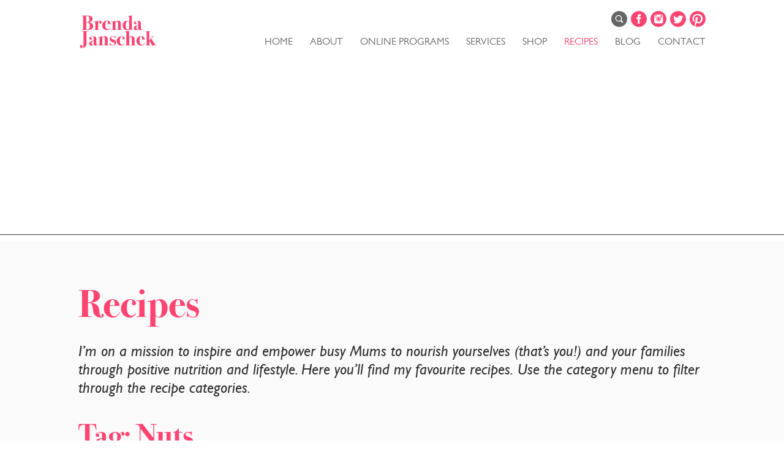

--- FILE ---
content_type: text/html; charset=UTF-8
request_url: https://brendajanschek.com/recipe-tag/nuts/
body_size: 16629
content:
<!DOCTYPE html>
<html class="no-js" lang="en-AU"
prefix="og: https://ogp.me/ns#"  dir="ltr">
<head>
<meta charset="UTF-8">
<meta http-equiv="x-ua-compatible" content="ie=edge"> <!-- make IE render page content in highest IE mode available -->
<meta name="viewport" content="width=device-width, initial-scale=1, maximum-scale=1">
<meta name="author" content="Brenda Janschek Health & Lifestyle">
<meta name="siteurl" content="https://brendajanschek.com" id="Siteurl">
<meta name="themeurl" content="https://brendajanschek.com/wp-content/themes/brendajanschek" id="Themeurl">
<link rel="icon" href="https://brendajanschek.com/wp-content/themes/brendajanschek/assets/img/favicon.ico">
<link rel="apple-touch-icon" href="https://brendajanschek.com/wp-content/themes/brendajanschek/assets/img/touch-icon-iphone-retina.png">
<link rel="apple-touch-icon" sizes="76x76" href="https://brendajanschek.com/wp-content/themes/brendajanschek/assets/img/touch-icon-ipad.png">
<link rel="apple-touch-icon" sizes="120x120" href="https://brendajanschek.com/wp-content/themes/brendajanschek/assets/img/touch-icon-iphone-retina.png">
<link rel="apple-touch-icon" sizes="152x152" href="https://brendajanschek.com/wp-content/themes/brendajanschek/assets/img/touch-icon-ipad-retina.png">
<script>
/* Contains custom build of Modernizr */
!function(e,n,t){function r(e,n){return typeof e===n}function o(){var e,n,t,o,s,i,a;for(var l in g)if(g.hasOwnProperty(l)){if(e=[],n=g[l],n.name&&(e.push(n.name.toLowerCase()),n.options&&n.options.aliases&&n.options.aliases.length))for(t=0;t<n.options.aliases.length;t++)e.push(n.options.aliases[t].toLowerCase());for(o=r(n.fn,"function")?n.fn():n.fn,s=0;s<e.length;s++)i=e[s],a=i.split("."),1===a.length?w[a[0]]=o:(!w[a[0]]||w[a[0]]instanceof Boolean||(w[a[0]]=new Boolean(w[a[0]])),w[a[0]][a[1]]=o),x.push((o?"":"no-")+a.join("-"))}}function s(e){var n=S.className,t=w._config.classPrefix||"";if(b&&(n=n.baseVal),w._config.enableJSClass){var r=new RegExp("(^|\\s)"+t+"no-js(\\s|$)");n=n.replace(r,"$1"+t+"js$2")}w._config.enableClasses&&(n+=" "+t+e.join(" "+t),b?S.className.baseVal=n:S.className=n)}function i(){return"function"!=typeof n.createElement?n.createElement(arguments[0]):b?n.createElementNS.call(n,"http://www.w3.org/2000/svg",arguments[0]):n.createElement.apply(n,arguments)}function a(e,n){return!!~(""+e).indexOf(n)}function l(){var e=n.body;return e||(e=i(b?"svg":"body"),e.fake=!0),e}function f(e,t,r,o){var s,a,f,u,d="modernizr",c=i("div"),p=l();if(parseInt(r,10))for(;r--;)f=i("div"),f.id=o?o[r]:d+(r+1),c.appendChild(f);return s=i("style"),s.type="text/css",s.id="s"+d,(p.fake?p:c).appendChild(s),p.appendChild(c),s.styleSheet?s.styleSheet.cssText=e:s.appendChild(n.createTextNode(e)),c.id=d,p.fake&&(p.style.background="",p.style.overflow="hidden",u=S.style.overflow,S.style.overflow="hidden",S.appendChild(p)),a=t(c,e),p.fake?(p.parentNode.removeChild(p),S.style.overflow=u,S.offsetHeight):c.parentNode.removeChild(c),!!a}function u(e){return e.replace(/([A-Z])/g,function(e,n){return"-"+n.toLowerCase()}).replace(/^ms-/,"-ms-")}function d(n,r){var o=n.length;if("CSS"in e&&"supports"in e.CSS){for(;o--;)if(e.CSS.supports(u(n[o]),r))return!0;return!1}if("CSSSupportsRule"in e){for(var s=[];o--;)s.push("("+u(n[o])+":"+r+")");return s=s.join(" or "),f("@supports ("+s+") { #modernizr { position: absolute; } }",function(e){return"absolute"==getComputedStyle(e,null).position})}return t}function c(e){return e.replace(/([a-z])-([a-z])/g,function(e,n,t){return n+t.toUpperCase()}).replace(/^-/,"")}function p(e,n,o,s){function l(){u&&(delete P.style,delete P.modElem)}if(s=r(s,"undefined")?!1:s,!r(o,"undefined")){var f=d(e,o);if(!r(f,"undefined"))return f}for(var u,p,v,m,h,y=["modernizr","tspan"];!P.style;)u=!0,P.modElem=i(y.shift()),P.style=P.modElem.style;for(v=e.length,p=0;v>p;p++)if(m=e[p],h=P.style[m],a(m,"-")&&(m=c(m)),P.style[m]!==t){if(s||r(o,"undefined"))return l(),"pfx"==n?m:!0;try{P.style[m]=o}catch(g){}if(P.style[m]!=h)return l(),"pfx"==n?m:!0}return l(),!1}function v(e,n){return function(){return e.apply(n,arguments)}}function m(e,n,t){var o;for(var s in e)if(e[s]in n)return t===!1?e[s]:(o=n[e[s]],r(o,"function")?v(o,t||n):o);return!1}function h(e,n,t,o,s){var i=e.charAt(0).toUpperCase()+e.slice(1),a=(e+" "+T.join(i+" ")+i).split(" ");return r(n,"string")||r(n,"undefined")?p(a,n,o,s):(a=(e+" "+z.join(i+" ")+i).split(" "),m(a,n,t))}function y(e,n,r){return h(e,t,t,n,r)}var g=[],C={_version:"3.3.1",_config:{classPrefix:"",enableClasses:!0,enableJSClass:!0,usePrefixes:!0},_q:[],on:function(e,n){var t=this;setTimeout(function(){n(t[e])},0)},addTest:function(e,n,t){g.push({name:e,fn:n,options:t})},addAsyncTest:function(e){g.push({name:null,fn:e})}},w=function(){};w.prototype=C,w=new w;var x=[],S=n.documentElement,b="svg"===S.nodeName.toLowerCase();w.addTest("inlinesvg",function(){var e=i("div");return e.innerHTML="<svg/>","http://www.w3.org/2000/svg"==("undefined"!=typeof SVGRect&&e.firstChild&&e.firstChild.namespaceURI)}),w.addTest("target",function(){var n=e.document;if(!("querySelectorAll"in n))return!1;try{return n.querySelectorAll(":target"),!0}catch(t){return!1}});var _=function(){function e(e,n){var o;return e?(n&&"string"!=typeof n||(n=i(n||"div")),e="on"+e,o=e in n,!o&&r&&(n.setAttribute||(n=i("div")),n.setAttribute(e,""),o="function"==typeof n[e],n[e]!==t&&(n[e]=t),n.removeAttribute(e)),o):!1}var r=!("onblur"in n.documentElement);return e}();C.hasEvent=_,w.addTest("inputsearchevent",_("search"));var A="Moz O ms Webkit",T=C._config.usePrefixes?A.split(" "):[];C._cssomPrefixes=T;var E={elem:i("modernizr")};w._q.push(function(){delete E.elem});var P={style:E.elem.style};w._q.unshift(function(){delete P.style});var z=C._config.usePrefixes?A.toLowerCase().split(" "):[];C._domPrefixes=z,C.testAllProps=h,C.testAllProps=y,w.addTest("csstransforms",function(){return-1===navigator.userAgent.indexOf("Android 2.")&&y("transform","scale(1)",!0)}),w.addTest("flexbox",y("flexBasis","1px",!0)),o(),s(x),delete C.addTest,delete C.addAsyncTest;for(var N=0;N<w._q.length;N++)w._q[N]();e.Modernizr=w}(window,document);
</script>  <script>var et_site_url='https://brendajanschek.com';var et_post_id='0';function et_core_page_resource_fallback(a,b){"undefined"===typeof b&&(b=a.sheet.cssRules&&0===a.sheet.cssRules.length);b&&(a.onerror=null,a.onload=null,a.href?a.href=et_site_url+"/?et_core_page_resource="+a.id+et_post_id:a.src&&(a.src=et_site_url+"/?et_core_page_resource="+a.id+et_post_id))}
</script>
<!-- All in One SEO 4.1.2.3 -->
<title>Nuts | Brenda Janschek Health &amp; Lifestyle</title>
<link rel="canonical" href="https://brendajanschek.com/recipe-tag/nuts/" />
<meta name="google" content="nositelinkssearchbox" />
<script type="application/ld+json" class="aioseo-schema">
{"@context":"https:\/\/schema.org","@graph":[{"@type":"WebSite","@id":"https:\/\/brendajanschek.com\/#website","url":"https:\/\/brendajanschek.com\/","name":"Brenda Janschek Health & Lifestyle","publisher":{"@id":"https:\/\/brendajanschek.com\/#organization"}},{"@type":"Organization","@id":"https:\/\/brendajanschek.com\/#organization","name":"Brenda Janschek Health & Lifestyle","url":"https:\/\/brendajanschek.com\/"},{"@type":"BreadcrumbList","@id":"https:\/\/brendajanschek.com\/recipe-tag\/nuts\/#breadcrumblist","itemListElement":[{"@type":"ListItem","@id":"https:\/\/brendajanschek.com\/#listItem","position":"1","item":{"@type":"WebPage","@id":"https:\/\/brendajanschek.com\/","name":"Home","url":"https:\/\/brendajanschek.com\/"},"nextItem":"\/recipe-tag\/nuts\/#listItem"},{"@type":"ListItem","@id":"\/recipe-tag\/nuts\/#listItem","position":"2","item":{"@type":"WebPage","@id":"\/recipe-tag\/nuts\/","name":"Nuts","url":"\/recipe-tag\/nuts\/"},"previousItem":"https:\/\/brendajanschek.com\/#listItem"}]},{"@type":"CollectionPage","@id":"https:\/\/brendajanschek.com\/recipe-tag\/nuts\/#collectionpage","url":"https:\/\/brendajanschek.com\/recipe-tag\/nuts\/","name":"Nuts | Brenda Janschek Health & Lifestyle","inLanguage":"en-AU","isPartOf":{"@id":"https:\/\/brendajanschek.com\/#website"},"breadcrumb":{"@id":"https:\/\/brendajanschek.com\/recipe-tag\/nuts\/#breadcrumblist"}}]}
</script>
<!-- All in One SEO -->
<link rel='dns-prefetch' href='//fonts.googleapis.com' />
<link rel="alternate" type="application/rss+xml" title="Brenda Janschek Health &amp; Lifestyle &raquo; Nuts Tag Feed" href="/recipe-tag/nuts/feed/" />
<!-- <link rel='stylesheet' id='sb_instagram_styles-css'  href='https://brendajanschek.com/wp-content/plugins/instagram-feed/css/sbi-styles.min.css?ver=2.9.2' type='text/css' media='all' /> -->
<!-- <link rel='stylesheet' id='wp-block-library-css'  href='https://brendajanschek.com/wp-includes/css/dist/block-library/style.min.css?ver=5.7.11' type='text/css' media='all' /> -->
<!-- <link rel='stylesheet' id='wc-block-vendors-style-css'  href='https://brendajanschek.com/wp-content/plugins/woocommerce/packages/woocommerce-blocks/build/vendors-style.css?ver=5.3.3' type='text/css' media='all' /> -->
<!-- <link rel='stylesheet' id='wc-block-style-css'  href='https://brendajanschek.com/wp-content/plugins/woocommerce/packages/woocommerce-blocks/build/style.css?ver=5.3.3' type='text/css' media='all' /> -->
<link rel="stylesheet" type="text/css" href="//brendajanschek.com/wp-content/cache/wpfc-minified/l92xeu2b/5rc05.css" media="all"/>
<!-- <link rel='stylesheet' id='woocommerce-smallscreen-css'  href='https://brendajanschek.com/wp-content/plugins/woocommerce/assets/css/woocommerce-smallscreen.css?ver=5.5.2' type='text/css' media='only screen and (max-width: 768px)' /> -->
<link rel="stylesheet" type="text/css" href="//brendajanschek.com/wp-content/cache/wpfc-minified/7k9clkls/5rc05.css" media="only screen and (max-width: 768px)"/>
<!-- <link rel='stylesheet' id='woocommerce-general-css'  href='https://brendajanschek.com/wp-content/plugins/woocommerce/assets/css/woocommerce.css?ver=5.5.2' type='text/css' media='all' /> -->
<link rel="stylesheet" type="text/css" href="//brendajanschek.com/wp-content/cache/wpfc-minified/20jhyqsb/5rc05.css" media="all"/>
<style id='woocommerce-inline-inline-css' type='text/css'>
.woocommerce form .form-row .required { visibility: visible; }
</style>
<!-- <link rel='stylesheet' id='et_monarch-css-css'  href='https://brendajanschek.com/wp-content/plugins/monarch/css/style.css?ver=1.4.14' type='text/css' media='all' /> -->
<link rel="stylesheet" type="text/css" href="//brendajanschek.com/wp-content/cache/wpfc-minified/20xdq2si/5rc05.css" media="all"/>
<link rel='stylesheet' id='et-gf-open-sans-css'  href='https://fonts.googleapis.com/css?family=Open+Sans:400,700' type='text/css' media='all' />
<!-- <link rel='stylesheet' id='site-css'  href='https://brendajanschek.com/wp-content/themes/brendajanschek/assets/css/screen.min.css?ver=5.7.11' type='text/css' media='all' /> -->
<link rel="stylesheet" type="text/css" href="//brendajanschek.com/wp-content/cache/wpfc-minified/5aytj1w/5rc05.css" media="all"/>
<link rel="https://api.w.org/" href="https://brendajanschek.com/wp-json/" /><style type='text/css'> .ae_data .elementor-editor-element-setting {
display:none !important;
}
</style><!-- Global site tag (gtag.js) - Google Analytics -->
<script async src="https://www.googletagmanager.com/gtag/js?id=G-D80RK9021T"></script>
<script>
window.dataLayer = window.dataLayer || [];
function gtag(){dataLayer.push(arguments);}
gtag('js', new Date());
gtag('config', 'UA-51637183-1');
gtag('config', 'G-D80RK9021T');
</script><style type="text/css"> .wprm-comment-rating svg { width: 16px !important; height: 16px !important; } img.wprm-comment-rating { width: 80px !important; height: 16px !important; } .wprm-comment-rating svg path { fill: #343434; } .wprm-comment-rating svg polygon { stroke: #343434; } .wprm-comment-ratings-container svg .wprm-star-full { fill: #343434; } .wprm-comment-ratings-container svg .wprm-star-empty { stroke: #343434; }</style><style type="text/css" id="et-social-custom-css">
</style><link rel="preload" href="https://brendajanschek.com/wp-content/plugins/monarch/core/admin/fonts/modules.ttf" as="font" crossorigin="anonymous">	<noscript><style>.woocommerce-product-gallery{ opacity: 1 !important; }</style></noscript>
<style type="text/css" id="wp-custom-css">
p img.alignnone.size-medium {
min-width: 50%!important;
width: 50%!important;
}
.gillsans h4, .gillsans p{
font-family: "Gill Sans W01"!important;
}
div.c-cms-content p:first-of-type {
font-style: italic!important;
font-size: 25px!important;
font-size: 1.5625rem!important;
line-height: 1.2!important;
font-family: "Gill Sans W01"!important;
}
.c-share.c-share-buttons {
display: none;
}
.wprm-recipe-template-chic li {
padding: 0 16px !important;
text-indent: 1px;
}
/*WP Recipe Maker Customization*/
/*Mobile CSS*/
@media only screen and (max-width: 480px) {
.wprm-recipe-template-chic { 
padding: 0px !important;
}
.c-cms-content li {
text-indent:2px!important;
}
}
/*End of Mobile CSS */
.wprm-recipe-print {
background-color: #ff4471 !important;
border-color: #ff4471 !important;
}
.wprm-recipe-template-chic { 
padding: 54px !important;
}
.wprm-recipe-template-chic h2 {
font-size:31px!important;
}
.wprm-recipe-template-chic h4 { 
font-size:22px !important;
font-family: "Gill Sans W01"!important;
}
.wprm-recipe-template-chic li {
font-family: "Gill Sans W01"!important;
font-size:20px !important;
padding: 0 16px !important;
}
.wprm-recipe-template-chic .wprm-recipe-name , .wprm-recipe-template-chic .wprm-recipe-header {
color: #ff4471 !important;
font-family: "ITC Bodoni Seventytwo W04"!important;
font-size:26px;
}
.wprm-recipe-instructions-container .wprm-recipe-instruction-text , .wprm-recipe-notes {		   font-family: "Gill Sans W01"!important;
margin-left: 20px;
font-size:20px !important;
}
.wprm-recipe-template-chic ul{
font-size:20px !important;
}		</style>
<link type="text/css" rel="stylesheet" href="//fast.fonts.net/cssapi/d84ec91b-71a6-4ddd-be91-f50442ffb023.css"/>
<script async src="https://pagead2.googlesyndication.com/pagead/js/adsbygoogle.js"></script>
<script>
(adsbygoogle = window.adsbygoogle || []).push({
google_ad_client: "ca-pub-7023541094493585",
enable_page_level_ads: true
});
</script>
</head>
<body class="archive tax-ra-recipe-tag term-nuts term-1280 theme-brendajanschek woocommerce-no-js et_monarch elementor-default elementor-kit-19447">
<div class="c-top">
<header role="banner" class="c-banner o-wrapper">
<a class="c-logo-wrap is-link" href="/" rel="home" title="Back to home">      <svg viewBox="0 0 135 56" xmlns="http://www.w3.org/2000/svg" version="1.1" class="c-svgicon c-svgicon--logo c-logo"><use xlink:href="https://brendajanschek.com/wp-content/themes/brendajanschek/assets/img/inline.svg#logo"></use></svg>    </a>    <a href="#Main" class="c-skip">Skip to main content</a>
<div class="c-top-links">
<a href="javascript:void(0)" class="c-search__link" data-toggle="search"><svg viewBox="0 0 26 26" xmlns="http://www.w3.org/2000/svg" version="1.1" class="c-svgicon c-svgicon--search "><use xlink:href="https://brendajanschek.com/wp-content/themes/brendajanschek/assets/img/inline.svg#search"></use></svg></a>
<a target="_blank" rel="noopener noreferrer" href="https://www.facebook.com/bjhealthandlifestyle/" class="c-social__icon" title="Visit me on Facebook"><svg viewBox="0 0 26 26" xmlns="http://www.w3.org/2000/svg" version="1.1" class="c-svgicon c-svgicon--facebook "><use xlink:href="https://brendajanschek.com/wp-content/themes/brendajanschek/assets/img/inline.svg#facebook"></use></svg></a><a target="_blank" rel="noopener noreferrer" href="https://www.instagram.com/brendajanschek/?hl=en" class="c-social__icon" title="View my Instagram Feed"><svg viewBox="0 0 26 26" xmlns="http://www.w3.org/2000/svg" version="1.1" class="c-svgicon c-svgicon--instagram "><use xlink:href="https://brendajanschek.com/wp-content/themes/brendajanschek/assets/img/inline.svg#instagram"></use></svg></a><a target="_blank" rel="noopener noreferrer" href="https://twitter.com/bjanschek" class="c-social__icon" title="Follow me on Twitter"><svg viewBox="0 0 26 26" xmlns="http://www.w3.org/2000/svg" version="1.1" class="c-svgicon c-svgicon--twitter "><use xlink:href="https://brendajanschek.com/wp-content/themes/brendajanschek/assets/img/inline.svg#twitter"></use></svg></a><a target="_blank" rel="noopener noreferrer" href="https://www.pinterest.com/brendajanschek/" class="c-social__icon" title="View my Pintrest here"><svg viewBox="0 0 26 26" xmlns="http://www.w3.org/2000/svg" version="1.1" class="c-svgicon c-svgicon--pintrest "><use xlink:href="https://brendajanschek.com/wp-content/themes/brendajanschek/assets/img/inline.svg#pintrest"></use></svg></a>    </div>
<nav class="c-site-nav" role="navigation">
<ul id="menu" class="c-nav"><li id="menu-item-12009" class="menu-item menu-item-type-post_type menu-item-object-page menu-item-home menu-item-12009"><a href="https://brendajanschek.com/">Home</a></li>
<li id="menu-item-11980" class="menu-item menu-item-type-post_type menu-item-object-page menu-item-11980"><a href="https://brendajanschek.com/about/">About</a></li>
<li id="menu-item-20202" class="menu-item menu-item-type-post_type menu-item-object-page menu-item-20202"><a href="https://brendajanschek.com/services/ecourses/">Online Programs</a></li>
<li id="menu-item-12184" class="menu-item menu-item-type-post_type menu-item-object-page menu-item-has-children menu-item-12184"><a href="https://brendajanschek.com/services/">Services</a>
<ul class="sub-menu">
<li id="menu-item-13440" class="menu-item menu-item-type-post_type menu-item-object-page menu-item-13440"><a href="https://brendajanschek.com/services/ecourses/">Online Programs</a></li>
<li id="menu-item-13441" class="menu-item menu-item-type-post_type menu-item-object-page menu-item-13441"><a href="https://brendajanschek.com/services/health-coaching-programs/">Health Coaching Programs and Services</a></li>
<li id="menu-item-13442" class="menu-item menu-item-type-post_type menu-item-object-page menu-item-13442"><a href="https://brendajanschek.com/services/nutrition-talks-workshops/">Nutrition Talks &#038; Workshops</a></li>
<li id="menu-item-13443" class="menu-item menu-item-type-post_type menu-item-object-page menu-item-13443"><a href="https://brendajanschek.com/services/kids-cooking-classes/">Kids Cooking Class</a></li>
<li id="menu-item-13444" class="menu-item menu-item-type-post_type menu-item-object-page menu-item-13444"><a href="https://brendajanschek.com/services/editorials-copywriting/">Freelance Writing</a></li>
<li id="menu-item-13445" class="menu-item menu-item-type-post_type menu-item-object-page menu-item-13445"><a href="https://brendajanschek.com/services/working-with-brands/">Working with Brands</a></li>
</ul>
</li>
<li id="menu-item-11998" class="menu-item menu-item-type-post_type menu-item-object-page menu-item-11998"><a href="https://brendajanschek.com/shop/">Shop</a></li>
<li id="menu-item-12189" class="menu-item menu-item-type-post_type menu-item-object-page menu-item-12189 current-menu-item"><a href="https://brendajanschek.com/recipes/">Recipes</a></li>
<li id="menu-item-11981" class="menu-item menu-item-type-post_type menu-item-object-page menu-item-11981"><a href="https://brendajanschek.com/health-lifestyle-blog/">Blog</a></li>
<li id="menu-item-12006" class="menu-item menu-item-type-post_type menu-item-object-page menu-item-12006"><a href="https://brendajanschek.com/contact/">Contact</a></li>
</ul>    </nav>
</header>
</div>
<div class="c-content">
<div class="o-wrapper">
<div class="o-layout o-layout--large">
<main class="c-main-content o-main o-layout__item" role="main">
<article class="post-12392 ra-recipe type-ra-recipe status-publish has-post-thumbnail hentry ra-recipe-category-breakfast ra-recipe-category-dessert ra-recipe-category-healthy-snacks ra-recipe-tag-back-to-school ra-recipe-tag-chia-seeds ra-recipe-tag-cinnamon ra-recipe-tag-coconut ra-recipe-tag-health-coach ra-recipe-tag-healthy-kids ra-recipe-tag-healthy-lunchboxes ra-recipe-tag-lunch-box ra-recipe-tag-lunchboxes ra-recipe-tag-muesli-bar ra-recipe-tag-muesli-squares ra-recipe-tag-nuts ra-recipe-tag-organic-oats ra-recipe-tag-seeds">
<h1 class="u-alpha u-alpha--main">Recipes</h1>
<div class="c-cms-content">
<p>I&#8217;m on a mission to inspire and empower busy Mums to nourish yourselves (that&#8217;s you!) and your families through positive nutrition and lifestyle. Here you&#8217;ll find my favourite recipes.&nbsp;Use the category menu to filter through the recipe categories. &nbsp;</p>
<h2>Tag: <span>Nuts</span></h2>
</div>
<div class="c-modules o-layout">
<div class="c-module o-layout__item u-lap-one-half u-desk-one-third">
<article class="c-module__container">
<a href="/recipe/muesli-slice/" class="c-module__img-wrap" title="Muesli Slice">
<img width="750" height="384" src="https://brendajanschek.com/wp-content/uploads/2015/04/Brenda-Janschek-Recipe-Muesli-Slice-Feature-750x384.jpg" class="c-module__img wp-post-image" alt="" loading="lazy" />            <div class="c-module__date o-date o-date--large">
<div class="o-date__month">Jan</div><div class="o-date__day">27</div>
</div>
</a>
<div class="c-module__content">
<h3 class="c-module__heading"><a href="/recipe/muesli-slice/">Muesli Slice</a></h3>
<div class="c-module__description"><p>There&#8217;s no denying there are lots of muesli bar recipes out there, and while I&#8217;m not reinventing the wheel ...</p></div>
<div class="c-module__meta c-cms-meta"> <strong>Category:</strong> <a href="/recipe-category/breakfast/" rel="tag">Breakfast</a>, <a href="/recipe-category/dessert/" rel="tag">Dessert</a>, <a href="/recipe-category/healthy-snacks/" rel="tag">Healthy Snacks</a>              </div>
<footer class="c-module__footer c-module__footer--abs">
<a href="/recipe/muesli-slice/" class="o-btn c-module__link">Read more</a>
</footer>
</div>
</article>
</div><div class="c-module o-layout__item u-lap-one-half u-desk-one-third">
<article class="c-module__container">
<a href="/recipe/chocolate-mousse-tarts/" class="c-module__img-wrap" title="Chocolate Mousse Tarts">
<img width="750" height="384" src="https://brendajanschek.com/wp-content/uploads/2013/08/Brenda-Janschek-Recipe-baked-tarts-with-raw-chocolate-mousse-Feature-750x384.jpg" class="c-module__img wp-post-image" alt="" loading="lazy" />            <div class="c-module__date o-date o-date--large">
<div class="o-date__month">Aug</div><div class="o-date__day">12</div>
</div>
</a>
<div class="c-module__content">
<h3 class="c-module__heading"><a href="/recipe/chocolate-mousse-tarts/">Chocolate Mousse Tarts</a></h3>
<div class="c-module__description"><p>These chocolate mousse tarts are simple, easy to make and delectable. Just ask my family! Having had some issues ...</p></div>
<div class="c-module__meta c-cms-meta"> <strong>Category:</strong> <a href="/recipe-category/dessert/" rel="tag">Dessert</a>              </div>
<footer class="c-module__footer c-module__footer--abs">
<a href="/recipe/chocolate-mousse-tarts/" class="o-btn c-module__link">Read more</a>
</footer>
</div>
</article>
</div><div class="c-module o-layout__item u-lap-one-half u-desk-one-third">
<article class="c-module__container">
<a href="/recipe/coconut-ginger-infused-rice-porridge/" class="c-module__img-wrap" title="Coconut &#038; Ginger Infused Rice Porridge">
<img width="750" height="384" src="https://brendajanschek.com/wp-content/uploads/2013/06/Brenda-Janschek-Recipe-coconut-ginger-infused-rice-porridge-Feature-750x384.jpg" class="c-module__img wp-post-image" alt="" loading="lazy" />            <div class="c-module__date o-date o-date--large">
<div class="o-date__month">Jun</div><div class="o-date__day">23</div>
</div>
</a>
<div class="c-module__content">
<h3 class="c-module__heading"><a href="/recipe/coconut-ginger-infused-rice-porridge/">Coconut &#038; Ginger Infused Rice Porridge</a></h3>
<div class="c-module__description"><p>Somehow my yummiest creations always come about when I’m scrounging around for ingredients in the pantry and fridge, or ...</p></div>
<div class="c-module__meta c-cms-meta"> <strong>Category:</strong> <a href="/recipe-category/breakfast/" rel="tag">Breakfast</a>              </div>
<footer class="c-module__footer c-module__footer--abs">
<a href="/recipe/coconut-ginger-infused-rice-porridge/" class="o-btn c-module__link">Read more</a>
</footer>
</div>
</article>
</div><div class="c-module o-layout__item u-lap-one-half u-desk-one-third">
<article class="c-module__container">
<a href="/recipe/brendas-big-batch-bircher-muesli/" class="c-module__img-wrap" title="Brenda&#8217;s Big Batch Bircher Muesli">
<img width="750" height="384" src="https://brendajanschek.com/wp-content/uploads/2013/05/Brenda-Janschek-Recipe-brendas-big-batch-bircher-muesli-Feature-750x384.jpg" class="c-module__img wp-post-image" alt="" loading="lazy" />            <div class="c-module__date o-date o-date--large">
<div class="o-date__month">May</div><div class="o-date__day">09</div>
</div>
</a>
<div class="c-module__content">
<h3 class="c-module__heading"><a href="/recipe/brendas-big-batch-bircher-muesli/">Brenda&#8217;s Big Batch Bircher Muesli</a></h3>
<div class="c-module__description"><p>Bircher Muesli is an awesome, healthy alternative to the cardboard box breakfast And it&#8217;s packed with all the beneficial ...</p></div>
<div class="c-module__meta c-cms-meta"> <strong>Category:</strong> <a href="/recipe-category/breakfast/" rel="tag">Breakfast</a>, <a href="/recipe-category/healthy-snacks/" rel="tag">Healthy Snacks</a>              </div>
<footer class="c-module__footer c-module__footer--abs">
<a href="/recipe/brendas-big-batch-bircher-muesli/" class="o-btn c-module__link">Read more</a>
</footer>
</div>
</article>
</div>  </div>
</article>
</main>
    </div><!-- .o-layout-->
</div><!-- .o-wrapper-->
</div><!-- .c-content -->
<section id="custom_html-4" class="widget_text c-widget c-widget--footer widget_custom_html custom_html-4"><div class="textwidget custom-html-widget"><div class="o-wrapper">
<!-- Footer -->
</div></div></div></section><section id="custom_html-5" class="widget_text c-widget c-widget--footer widget_custom_html custom_html-5"><div class="textwidget custom-html-widget"><h3 class="c-widget__heading"><a target="_blank" rel="noopener noreferrer" href="//instagram.com/brendajanschek/">Latest Instagram Feed</a></h3>
<div id="sb_instagram" class="sbi sbi_col_5  sbi_width_resp" style="padding-bottom: 10px;width: 100%;" data-feedid="sbi_17841401858083481#10" data-res="auto" data-cols="5" data-num="10" data-shortcode-atts="{&quot;num&quot;:&quot;10&quot;,&quot;cols&quot;:&quot;5&quot;}"  data-postid="">
<div class="sb_instagram_header  sbi_no_avatar" style="padding: 5px; margin-bottom: 10px;padding-bottom: 0;">
<a href="https://www.instagram.com/brendajanschek/" target="_blank" rel="noopener nofollow" title="@brendajanschek" class="sbi_header_link">
<div class="sbi_header_text sbi_no_bio">
<h3 >brendajanschek</h3>
</div>
<div class="sbi_header_img">
<div class="sbi_header_hashtag_icon"><svg class="sbi_new_logo fa-instagram fa-w-14" aria-hidden="true" data-fa-processed="" aria-label="Instagram" data-prefix="fab" data-icon="instagram" role="img" viewBox="0 0 448 512">
<path fill="currentColor" d="M224.1 141c-63.6 0-114.9 51.3-114.9 114.9s51.3 114.9 114.9 114.9S339 319.5 339 255.9 287.7 141 224.1 141zm0 189.6c-41.1 0-74.7-33.5-74.7-74.7s33.5-74.7 74.7-74.7 74.7 33.5 74.7 74.7-33.6 74.7-74.7 74.7zm146.4-194.3c0 14.9-12 26.8-26.8 26.8-14.9 0-26.8-12-26.8-26.8s12-26.8 26.8-26.8 26.8 12 26.8 26.8zm76.1 27.2c-1.7-35.9-9.9-67.7-36.2-93.9-26.2-26.2-58-34.4-93.9-36.2-37-2.1-147.9-2.1-184.9 0-35.8 1.7-67.6 9.9-93.9 36.1s-34.4 58-36.2 93.9c-2.1 37-2.1 147.9 0 184.9 1.7 35.9 9.9 67.7 36.2 93.9s58 34.4 93.9 36.2c37 2.1 147.9 2.1 184.9 0 35.9-1.7 67.7-9.9 93.9-36.2 26.2-26.2 34.4-58 36.2-93.9 2.1-37 2.1-147.8 0-184.8zM398.8 388c-7.8 19.6-22.9 34.7-42.6 42.6-29.5 11.7-99.5 9-132.1 9s-102.7 2.6-132.1-9c-19.6-7.8-34.7-22.9-42.6-42.6-11.7-29.5-9-99.5-9-132.1s-2.6-102.7 9-132.1c7.8-19.6 22.9-34.7 42.6-42.6 29.5-11.7 99.5-9 132.1-9s102.7-2.6 132.1 9c19.6 7.8 34.7 22.9 42.6 42.6 11.7 29.5 9 99.5 9 132.1s2.7 102.7-9 132.1z"></path>
</svg></div>
</div>
</a>
</div>
<div id="sbi_images" style="padding: 5px;">
<div class="sbi_item sbi_type_image sbi_new sbi_transition" id="sbi_17951266400306272" data-date="1675667014">
<div class="sbi_photo_wrap">
<a class="sbi_photo" href="https://www.instagram.com/p/CoT9bVEPbLU/" target="_blank" rel="noopener nofollow" data-full-res="https://scontent-syd2-1.cdninstagram.com/v/t51.29350-15/329115337_137222612553147_3242636638860450098_n.jpg?_nc_cat=108&#038;ccb=1-7&#038;_nc_sid=8ae9d6&#038;_nc_ohc=w7Whu92gKWIAX-CECF5&#038;_nc_ht=scontent-syd2-1.cdninstagram.com&#038;edm=ANo9K5cEAAAA&#038;oh=00_AfAX5QlXULmfWZZfTF8a-3-PglC7KhwykxRWxMLlOXCvMA&#038;oe=64744A82" data-img-src-set="{&quot;d&quot;:&quot;https:\/\/scontent-syd2-1.cdninstagram.com\/v\/t51.29350-15\/329115337_137222612553147_3242636638860450098_n.jpg?_nc_cat=108&amp;ccb=1-7&amp;_nc_sid=8ae9d6&amp;_nc_ohc=w7Whu92gKWIAX-CECF5&amp;_nc_ht=scontent-syd2-1.cdninstagram.com&amp;edm=ANo9K5cEAAAA&amp;oh=00_AfAX5QlXULmfWZZfTF8a-3-PglC7KhwykxRWxMLlOXCvMA&amp;oe=64744A82&quot;,&quot;150&quot;:&quot;https:\/\/scontent-syd2-1.cdninstagram.com\/v\/t51.29350-15\/329115337_137222612553147_3242636638860450098_n.jpg?_nc_cat=108&amp;ccb=1-7&amp;_nc_sid=8ae9d6&amp;_nc_ohc=w7Whu92gKWIAX-CECF5&amp;_nc_ht=scontent-syd2-1.cdninstagram.com&amp;edm=ANo9K5cEAAAA&amp;oh=00_AfAX5QlXULmfWZZfTF8a-3-PglC7KhwykxRWxMLlOXCvMA&amp;oe=64744A82&quot;,&quot;320&quot;:&quot;https:\/\/scontent-syd2-1.cdninstagram.com\/v\/t51.29350-15\/329115337_137222612553147_3242636638860450098_n.jpg?_nc_cat=108&amp;ccb=1-7&amp;_nc_sid=8ae9d6&amp;_nc_ohc=w7Whu92gKWIAX-CECF5&amp;_nc_ht=scontent-syd2-1.cdninstagram.com&amp;edm=ANo9K5cEAAAA&amp;oh=00_AfAX5QlXULmfWZZfTF8a-3-PglC7KhwykxRWxMLlOXCvMA&amp;oe=64744A82&quot;,&quot;640&quot;:&quot;https:\/\/scontent-syd2-1.cdninstagram.com\/v\/t51.29350-15\/329115337_137222612553147_3242636638860450098_n.jpg?_nc_cat=108&amp;ccb=1-7&amp;_nc_sid=8ae9d6&amp;_nc_ohc=w7Whu92gKWIAX-CECF5&amp;_nc_ht=scontent-syd2-1.cdninstagram.com&amp;edm=ANo9K5cEAAAA&amp;oh=00_AfAX5QlXULmfWZZfTF8a-3-PglC7KhwykxRWxMLlOXCvMA&amp;oe=64744A82&quot;}">
<span class="sbi-screenreader">While my website is still live with all my yummy r</span>
<img src="https://brendajanschek.com/wp-content/plugins/instagram-feed/img/placeholder.png" alt="While my website is still live with all my yummy recipes and I occasionally post to my social media (mostly stories), I just wanted to let you know I&#039;m busy working for a very cool lady, Emma Purse, as marketing/virtual assistant over at her biz @wellness.iv, where we share lots of health and wellness content. 
The concept of intravenous infusions is new to me but this job opportunity came just as my own daughter needed support around her health due to chronic viral infections which was interfering with her high-performance sport commitments and general quality of life.
In our search for answers we discovered my daughter was deficient in ferritin, B12, and had also recently suffered a bout of glandular fever. We are throwing everything at it in terms of lifestyle, diet and supplementation, and I was excited to learn through Emma, just how beneficial and efficient vitamin infusions can be given they bypass the digestive system and can deliver much higher doses of nutrients which are immediately absorbed into the bloodstream. 
I&#039;ve personally reaped the benefits of iron infusions in the past due to suffering with anaemia. Anyone else had any experience with infusions?
I&#039;d love you to come on over and follow us at @wellness.iv 
#wellness #vitamintherapy #vitamintherapyworks #ivtreatment #nutrientabsorption #selfcare #selfcaretips #selfcarematters #health #healthybody #healthymind #getfit #ivhealth #ivwellness #ivwellnessinfusions #healthyliving #optimalhealthandwellness #healing #naturalhealing #naturalhealth #immunity #immunesupport #vitamins #recovery #nutrients #essentialnutrieints #healthandlifestyle #wellnessinspiraton #makeitdelicious">
</a>
</div>
</div><div class="sbi_item sbi_type_image sbi_new sbi_transition" id="sbi_17863952720816734" data-date="1673478531">
<div class="sbi_photo_wrap">
<a class="sbi_photo" href="https://www.instagram.com/p/CnSvOjwhi8q/" target="_blank" rel="noopener nofollow" data-full-res="https://scontent-syd2-1.cdninstagram.com/v/t51.29350-15/324857799_573677467545911_585670709430231774_n.jpg?_nc_cat=103&#038;ccb=1-7&#038;_nc_sid=8ae9d6&#038;_nc_ohc=31YlNNaoAK8AX9jjEvW&#038;_nc_ht=scontent-syd2-1.cdninstagram.com&#038;edm=ANo9K5cEAAAA&#038;oh=00_AfD4tmnXG6IDcPDXGu0lnL8H-p85c_1moGGNuFEK0CVisg&#038;oe=6473335E" data-img-src-set="{&quot;d&quot;:&quot;https:\/\/scontent-syd2-1.cdninstagram.com\/v\/t51.29350-15\/324857799_573677467545911_585670709430231774_n.jpg?_nc_cat=103&amp;ccb=1-7&amp;_nc_sid=8ae9d6&amp;_nc_ohc=31YlNNaoAK8AX9jjEvW&amp;_nc_ht=scontent-syd2-1.cdninstagram.com&amp;edm=ANo9K5cEAAAA&amp;oh=00_AfD4tmnXG6IDcPDXGu0lnL8H-p85c_1moGGNuFEK0CVisg&amp;oe=6473335E&quot;,&quot;150&quot;:&quot;https:\/\/scontent-syd2-1.cdninstagram.com\/v\/t51.29350-15\/324857799_573677467545911_585670709430231774_n.jpg?_nc_cat=103&amp;ccb=1-7&amp;_nc_sid=8ae9d6&amp;_nc_ohc=31YlNNaoAK8AX9jjEvW&amp;_nc_ht=scontent-syd2-1.cdninstagram.com&amp;edm=ANo9K5cEAAAA&amp;oh=00_AfD4tmnXG6IDcPDXGu0lnL8H-p85c_1moGGNuFEK0CVisg&amp;oe=6473335E&quot;,&quot;320&quot;:&quot;https:\/\/scontent-syd2-1.cdninstagram.com\/v\/t51.29350-15\/324857799_573677467545911_585670709430231774_n.jpg?_nc_cat=103&amp;ccb=1-7&amp;_nc_sid=8ae9d6&amp;_nc_ohc=31YlNNaoAK8AX9jjEvW&amp;_nc_ht=scontent-syd2-1.cdninstagram.com&amp;edm=ANo9K5cEAAAA&amp;oh=00_AfD4tmnXG6IDcPDXGu0lnL8H-p85c_1moGGNuFEK0CVisg&amp;oe=6473335E&quot;,&quot;640&quot;:&quot;https:\/\/scontent-syd2-1.cdninstagram.com\/v\/t51.29350-15\/324857799_573677467545911_585670709430231774_n.jpg?_nc_cat=103&amp;ccb=1-7&amp;_nc_sid=8ae9d6&amp;_nc_ohc=31YlNNaoAK8AX9jjEvW&amp;_nc_ht=scontent-syd2-1.cdninstagram.com&amp;edm=ANo9K5cEAAAA&amp;oh=00_AfD4tmnXG6IDcPDXGu0lnL8H-p85c_1moGGNuFEK0CVisg&amp;oe=6473335E&quot;}">
<span class="sbi-screenreader">I&#039;m packing light for my holiday (can&#039;t wait!) and</span>
<img src="https://brendajanschek.com/wp-content/plugins/instagram-feed/img/placeholder.png" alt="I&#039;m packing light for my holiday (can&#039;t wait!) and only have room for two books. Which ones would you take?
I love reading but only read on holidays these days so I want to make sure I get it right! 
.
.
.
.
.
#bookstagram #booksta #booklover #bookworm #bookreview #bookrecommendations #bookrec #bookaesthetic #bibliophile #bookish #bookaholic #bookaddict #reader #readersofinstagram #readingnook #readingtime #read #reading #currentread #currentlyreading #holidayreads #januaryread #holidaybookclub #booksbooksbooks #ilovebooks">
</a>
</div>
</div><div class="sbi_item sbi_type_image sbi_new sbi_transition" id="sbi_18331626223060272" data-date="1671246121">
<div class="sbi_photo_wrap">
<a class="sbi_photo" href="https://www.instagram.com/p/CmQNPhgvCuh/" target="_blank" rel="noopener nofollow" data-full-res="https://scontent-syd2-1.cdninstagram.com/v/t51.29350-15/320130184_537612751385862_8023755292440217323_n.jpg?_nc_cat=111&#038;ccb=1-7&#038;_nc_sid=8ae9d6&#038;_nc_ohc=c02PUtFOWwgAX8PhHMm&#038;_nc_ht=scontent-syd2-1.cdninstagram.com&#038;edm=ANo9K5cEAAAA&#038;oh=00_AfDIfb8WZvzgef4-B54ZHb5paiqGPT7K-PW8n2cKudotBA&#038;oe=6473A703" data-img-src-set="{&quot;d&quot;:&quot;https:\/\/scontent-syd2-1.cdninstagram.com\/v\/t51.29350-15\/320130184_537612751385862_8023755292440217323_n.jpg?_nc_cat=111&amp;ccb=1-7&amp;_nc_sid=8ae9d6&amp;_nc_ohc=c02PUtFOWwgAX8PhHMm&amp;_nc_ht=scontent-syd2-1.cdninstagram.com&amp;edm=ANo9K5cEAAAA&amp;oh=00_AfDIfb8WZvzgef4-B54ZHb5paiqGPT7K-PW8n2cKudotBA&amp;oe=6473A703&quot;,&quot;150&quot;:&quot;https:\/\/scontent-syd2-1.cdninstagram.com\/v\/t51.29350-15\/320130184_537612751385862_8023755292440217323_n.jpg?_nc_cat=111&amp;ccb=1-7&amp;_nc_sid=8ae9d6&amp;_nc_ohc=c02PUtFOWwgAX8PhHMm&amp;_nc_ht=scontent-syd2-1.cdninstagram.com&amp;edm=ANo9K5cEAAAA&amp;oh=00_AfDIfb8WZvzgef4-B54ZHb5paiqGPT7K-PW8n2cKudotBA&amp;oe=6473A703&quot;,&quot;320&quot;:&quot;https:\/\/scontent-syd2-1.cdninstagram.com\/v\/t51.29350-15\/320130184_537612751385862_8023755292440217323_n.jpg?_nc_cat=111&amp;ccb=1-7&amp;_nc_sid=8ae9d6&amp;_nc_ohc=c02PUtFOWwgAX8PhHMm&amp;_nc_ht=scontent-syd2-1.cdninstagram.com&amp;edm=ANo9K5cEAAAA&amp;oh=00_AfDIfb8WZvzgef4-B54ZHb5paiqGPT7K-PW8n2cKudotBA&amp;oe=6473A703&quot;,&quot;640&quot;:&quot;https:\/\/scontent-syd2-1.cdninstagram.com\/v\/t51.29350-15\/320130184_537612751385862_8023755292440217323_n.jpg?_nc_cat=111&amp;ccb=1-7&amp;_nc_sid=8ae9d6&amp;_nc_ohc=c02PUtFOWwgAX8PhHMm&amp;_nc_ht=scontent-syd2-1.cdninstagram.com&amp;edm=ANo9K5cEAAAA&amp;oh=00_AfDIfb8WZvzgef4-B54ZHb5paiqGPT7K-PW8n2cKudotBA&amp;oe=6473A703&quot;}">
<span class="sbi-screenreader">My friend asked me if I&#039;m ready for next week and </span>
<img src="https://brendajanschek.com/wp-content/plugins/instagram-feed/img/placeholder.png" alt="My friend asked me if I&#039;m ready for next week and my answer was &quot;what&#039;s next week?&quot; It took me a minute to figure out she meant Christmas! I&#039;m so not in the zone but I better get cracking. 
@shopwithfifi included my festive but healthy White Christmas Yoghurt Bark in her recent newsletter (if you&#039;re into minimalist fashion then you need to follow her and sign up to her newsletter!) and reminded me I need to make a batch. It’s a perfect dessert option for after a big, Aussie Summer Christmas lunch. 
You’ll find the recipe in the link in my bio 
.
.
.
.
.
#festiveseason #festivebaking #baking #yoghurtbark #easyrecipes #feedfeed #feedfeedbaking #eeeeats #christmas #christmasbaking #christmasrecipes #dessert #summerfruit #summerdesserts #dessertlovers #christmasfoodideas #easydesserideas #easyentertaining #onmytable #YoghurtRecipes #HealthySnacks #summer #frozenyoghurt .
#healthyrecipes #foodie #frozenyogurt #yummy #healthystarts #frozenyoghurtrecipe #summertreats">
</a>
</div>
</div><div class="sbi_item sbi_type_image sbi_new sbi_transition" id="sbi_18062049997352735" data-date="1669770574">
<div class="sbi_photo_wrap">
<a class="sbi_photo" href="https://www.instagram.com/p/ClkO3IBPGw0/" target="_blank" rel="noopener nofollow" data-full-res="https://scontent-syd2-1.cdninstagram.com/v/t51.29350-15/317509361_705024687633940_4986904299906588337_n.jpg?_nc_cat=109&#038;ccb=1-7&#038;_nc_sid=8ae9d6&#038;_nc_ohc=l8h5YQem23oAX8W63vs&#038;_nc_ht=scontent-syd2-1.cdninstagram.com&#038;edm=ANo9K5cEAAAA&#038;oh=00_AfAmskQTmzHL42qRuB3YvHjKwqxqaoo18kuyuTEaszQcCA&#038;oe=64733D5F" data-img-src-set="{&quot;d&quot;:&quot;https:\/\/scontent-syd2-1.cdninstagram.com\/v\/t51.29350-15\/317509361_705024687633940_4986904299906588337_n.jpg?_nc_cat=109&amp;ccb=1-7&amp;_nc_sid=8ae9d6&amp;_nc_ohc=l8h5YQem23oAX8W63vs&amp;_nc_ht=scontent-syd2-1.cdninstagram.com&amp;edm=ANo9K5cEAAAA&amp;oh=00_AfAmskQTmzHL42qRuB3YvHjKwqxqaoo18kuyuTEaszQcCA&amp;oe=64733D5F&quot;,&quot;150&quot;:&quot;https:\/\/scontent-syd2-1.cdninstagram.com\/v\/t51.29350-15\/317509361_705024687633940_4986904299906588337_n.jpg?_nc_cat=109&amp;ccb=1-7&amp;_nc_sid=8ae9d6&amp;_nc_ohc=l8h5YQem23oAX8W63vs&amp;_nc_ht=scontent-syd2-1.cdninstagram.com&amp;edm=ANo9K5cEAAAA&amp;oh=00_AfAmskQTmzHL42qRuB3YvHjKwqxqaoo18kuyuTEaszQcCA&amp;oe=64733D5F&quot;,&quot;320&quot;:&quot;https:\/\/scontent-syd2-1.cdninstagram.com\/v\/t51.29350-15\/317509361_705024687633940_4986904299906588337_n.jpg?_nc_cat=109&amp;ccb=1-7&amp;_nc_sid=8ae9d6&amp;_nc_ohc=l8h5YQem23oAX8W63vs&amp;_nc_ht=scontent-syd2-1.cdninstagram.com&amp;edm=ANo9K5cEAAAA&amp;oh=00_AfAmskQTmzHL42qRuB3YvHjKwqxqaoo18kuyuTEaszQcCA&amp;oe=64733D5F&quot;,&quot;640&quot;:&quot;https:\/\/scontent-syd2-1.cdninstagram.com\/v\/t51.29350-15\/317509361_705024687633940_4986904299906588337_n.jpg?_nc_cat=109&amp;ccb=1-7&amp;_nc_sid=8ae9d6&amp;_nc_ohc=l8h5YQem23oAX8W63vs&amp;_nc_ht=scontent-syd2-1.cdninstagram.com&amp;edm=ANo9K5cEAAAA&amp;oh=00_AfAmskQTmzHL42qRuB3YvHjKwqxqaoo18kuyuTEaszQcCA&amp;oe=64733D5F&quot;}">
<span class="sbi-screenreader">If you&#039;re looking for creative ways to use up all </span>
<img src="https://brendajanschek.com/wp-content/plugins/instagram-feed/img/placeholder.png" alt="If you&#039;re looking for creative ways to use up all those over ripe bananas, then give these banana energy balls a go.
All you need to do is toss everything into a food processor, roll it into balls, and pop in the fridge, and voila, you have a naturally sweet and healthy snack that makes for a great little energy booster any time of day. 
Grab the recipe link in by bio.
#energy #bananaenergyballs #healthyrecipes #recipe #nutrition 
#energyball #bananaenergyballs #healthylifestyle #healthysnacks #healthyfood #healthylife #healthyeatinghabits #healthyeats #healthychoice #dairyfree #bananaenergybites #bananabites #bananarecipes #energybites #wellnessinspiratio #healthydesserts #plantbased #plantbaseddiet #fitnessfood #preworkout #postworkout #nobake #homemade">
</a>
</div>
</div><div class="sbi_item sbi_type_image sbi_new sbi_transition" id="sbi_17859036293838440" data-date="1669062419">
<div class="sbi_photo_wrap">
<a class="sbi_photo" href="https://www.instagram.com/p/ClPIKYFhARR/" target="_blank" rel="noopener nofollow" data-full-res="https://scontent-syd2-1.cdninstagram.com/v/t51.29350-15/316224532_706636104189893_7138988335224123233_n.jpg?_nc_cat=102&#038;ccb=1-7&#038;_nc_sid=8ae9d6&#038;_nc_ohc=C4uVvrKePHgAX8hhZ1N&#038;_nc_ht=scontent-syd2-1.cdninstagram.com&#038;edm=ANo9K5cEAAAA&#038;oh=00_AfBrn3FSZOK5jojMBkSeSAu_OvQ5crwEaJ9rkj-PUD0qLA&#038;oe=6472E2CB" data-img-src-set="{&quot;d&quot;:&quot;https:\/\/scontent-syd2-1.cdninstagram.com\/v\/t51.29350-15\/316224532_706636104189893_7138988335224123233_n.jpg?_nc_cat=102&amp;ccb=1-7&amp;_nc_sid=8ae9d6&amp;_nc_ohc=C4uVvrKePHgAX8hhZ1N&amp;_nc_ht=scontent-syd2-1.cdninstagram.com&amp;edm=ANo9K5cEAAAA&amp;oh=00_AfBrn3FSZOK5jojMBkSeSAu_OvQ5crwEaJ9rkj-PUD0qLA&amp;oe=6472E2CB&quot;,&quot;150&quot;:&quot;https:\/\/scontent-syd2-1.cdninstagram.com\/v\/t51.29350-15\/316224532_706636104189893_7138988335224123233_n.jpg?_nc_cat=102&amp;ccb=1-7&amp;_nc_sid=8ae9d6&amp;_nc_ohc=C4uVvrKePHgAX8hhZ1N&amp;_nc_ht=scontent-syd2-1.cdninstagram.com&amp;edm=ANo9K5cEAAAA&amp;oh=00_AfBrn3FSZOK5jojMBkSeSAu_OvQ5crwEaJ9rkj-PUD0qLA&amp;oe=6472E2CB&quot;,&quot;320&quot;:&quot;https:\/\/scontent-syd2-1.cdninstagram.com\/v\/t51.29350-15\/316224532_706636104189893_7138988335224123233_n.jpg?_nc_cat=102&amp;ccb=1-7&amp;_nc_sid=8ae9d6&amp;_nc_ohc=C4uVvrKePHgAX8hhZ1N&amp;_nc_ht=scontent-syd2-1.cdninstagram.com&amp;edm=ANo9K5cEAAAA&amp;oh=00_AfBrn3FSZOK5jojMBkSeSAu_OvQ5crwEaJ9rkj-PUD0qLA&amp;oe=6472E2CB&quot;,&quot;640&quot;:&quot;https:\/\/scontent-syd2-1.cdninstagram.com\/v\/t51.29350-15\/316224532_706636104189893_7138988335224123233_n.jpg?_nc_cat=102&amp;ccb=1-7&amp;_nc_sid=8ae9d6&amp;_nc_ohc=C4uVvrKePHgAX8hhZ1N&amp;_nc_ht=scontent-syd2-1.cdninstagram.com&amp;edm=ANo9K5cEAAAA&amp;oh=00_AfBrn3FSZOK5jojMBkSeSAu_OvQ5crwEaJ9rkj-PUD0qLA&amp;oe=6472E2CB&quot;}">
<span class="sbi-screenreader">This Chocolate Banana Ice cream is both healthy an</span>
<img src="https://brendajanschek.com/wp-content/plugins/instagram-feed/img/placeholder.png" alt="This Chocolate Banana Ice cream is both healthy and sweet. 
The natural sweetness from fresh bananas combined with milk of choice makes a delicious and simple ice-cream swap that also makes a perfect breakfast option, especially for the athletes in the house, providing a good balance of carbohydrates, protein, and fats for sustained and longer-lasting energy.
Grab the recipe via the link in my bio.
#sportsnutrition #pretraining #carbs #highcarb #energy #protein #highprotein #fuel #fuelyourbody #performance #highperformance #snacks #breakfast #healthybreakfastideas #easyfamilyrecipes #glutenfreebreakfast #highproteinbreakfast #highcarbbreakfast #plantbasedmeals #mealprep #easyfoodrecipes #quickandeasyrecipes #kitchenhacks #foodhack #kitchentips #foodhacks #cookinginspiration #cookingtips #quickrecipes">
</a>
</div>
</div><div class="sbi_item sbi_type_video sbi_new sbi_transition" id="sbi_17945090294511998" data-date="1668545691">
<div class="sbi_photo_wrap">
<a class="sbi_photo" href="https://www.instagram.com/reel/Ck_ujfgBnHS/" target="_blank" rel="noopener nofollow" data-full-res="https://scontent-syd2-1.cdninstagram.com/v/t51.36329-15/315321433_692428052097044_1686026007220709445_n.jpg?_nc_cat=104&#038;ccb=1-7&#038;_nc_sid=8ae9d6&#038;_nc_ohc=sH8r1eLPi4IAX8_lHJs&#038;_nc_ht=scontent-syd2-1.cdninstagram.com&#038;edm=ANo9K5cEAAAA&#038;oh=00_AfBs5HCV46gS-pPnkanYVgRqUfdAmlIvuULlMJCZLgwzNA&#038;oe=64739005" data-img-src-set="{&quot;d&quot;:&quot;https:\/\/scontent-syd2-1.cdninstagram.com\/v\/t51.36329-15\/315321433_692428052097044_1686026007220709445_n.jpg?_nc_cat=104&amp;ccb=1-7&amp;_nc_sid=8ae9d6&amp;_nc_ohc=sH8r1eLPi4IAX8_lHJs&amp;_nc_ht=scontent-syd2-1.cdninstagram.com&amp;edm=ANo9K5cEAAAA&amp;oh=00_AfBs5HCV46gS-pPnkanYVgRqUfdAmlIvuULlMJCZLgwzNA&amp;oe=64739005&quot;,&quot;150&quot;:&quot;https:\/\/scontent-syd2-1.cdninstagram.com\/v\/t51.36329-15\/315321433_692428052097044_1686026007220709445_n.jpg?_nc_cat=104&amp;ccb=1-7&amp;_nc_sid=8ae9d6&amp;_nc_ohc=sH8r1eLPi4IAX8_lHJs&amp;_nc_ht=scontent-syd2-1.cdninstagram.com&amp;edm=ANo9K5cEAAAA&amp;oh=00_AfBs5HCV46gS-pPnkanYVgRqUfdAmlIvuULlMJCZLgwzNA&amp;oe=64739005&quot;,&quot;320&quot;:&quot;https:\/\/scontent-syd2-1.cdninstagram.com\/v\/t51.36329-15\/315321433_692428052097044_1686026007220709445_n.jpg?_nc_cat=104&amp;ccb=1-7&amp;_nc_sid=8ae9d6&amp;_nc_ohc=sH8r1eLPi4IAX8_lHJs&amp;_nc_ht=scontent-syd2-1.cdninstagram.com&amp;edm=ANo9K5cEAAAA&amp;oh=00_AfBs5HCV46gS-pPnkanYVgRqUfdAmlIvuULlMJCZLgwzNA&amp;oe=64739005&quot;,&quot;640&quot;:&quot;https:\/\/scontent-syd2-1.cdninstagram.com\/v\/t51.36329-15\/315321433_692428052097044_1686026007220709445_n.jpg?_nc_cat=104&amp;ccb=1-7&amp;_nc_sid=8ae9d6&amp;_nc_ohc=sH8r1eLPi4IAX8_lHJs&amp;_nc_ht=scontent-syd2-1.cdninstagram.com&amp;edm=ANo9K5cEAAAA&amp;oh=00_AfBs5HCV46gS-pPnkanYVgRqUfdAmlIvuULlMJCZLgwzNA&amp;oe=64739005&quot;}">
<span class="sbi-screenreader">Instagram post 17945090294511998</span>
<svg style="color: rgba(255,255,255,1)" class="svg-inline--fa fa-play fa-w-14 sbi_playbtn" aria-label="Play" aria-hidden="true" data-fa-processed="" data-prefix="fa" data-icon="play" role="presentation" xmlns="http://www.w3.org/2000/svg" viewBox="0 0 448 512"><path fill="currentColor" d="M424.4 214.7L72.4 6.6C43.8-10.3 0 6.1 0 47.9V464c0 37.5 40.7 60.1 72.4 41.3l352-208c31.4-18.5 31.5-64.1 0-82.6z"></path></svg>            <img src="https://brendajanschek.com/wp-content/plugins/instagram-feed/img/placeholder.png" alt="Instagram post 17945090294511998">
</a>
</div>
</div><div class="sbi_item sbi_type_video sbi_new sbi_transition" id="sbi_17924733419495829" data-date="1667199699">
<div class="sbi_photo_wrap">
<a class="sbi_photo" href="https://www.instagram.com/reel/CkXnMF3oobB/" target="_blank" rel="noopener nofollow" data-full-res="https://scontent-syd2-1.cdninstagram.com/v/t51.36329-15/313335008_173337812023970_2725861439191323425_n.jpg?_nc_cat=102&#038;ccb=1-7&#038;_nc_sid=8ae9d6&#038;_nc_ohc=eumrzwDF9OIAX9ldzF_&#038;_nc_ht=scontent-syd2-1.cdninstagram.com&#038;edm=ANo9K5cEAAAA&#038;oh=00_AfBG8fkNRfYsnXhq2VhBZ4F75lxM_qGj5Ypm4SQB6pULSg&#038;oe=6473F765" data-img-src-set="{&quot;d&quot;:&quot;https:\/\/scontent-syd2-1.cdninstagram.com\/v\/t51.36329-15\/313335008_173337812023970_2725861439191323425_n.jpg?_nc_cat=102&amp;ccb=1-7&amp;_nc_sid=8ae9d6&amp;_nc_ohc=eumrzwDF9OIAX9ldzF_&amp;_nc_ht=scontent-syd2-1.cdninstagram.com&amp;edm=ANo9K5cEAAAA&amp;oh=00_AfBG8fkNRfYsnXhq2VhBZ4F75lxM_qGj5Ypm4SQB6pULSg&amp;oe=6473F765&quot;,&quot;150&quot;:&quot;https:\/\/scontent-syd2-1.cdninstagram.com\/v\/t51.36329-15\/313335008_173337812023970_2725861439191323425_n.jpg?_nc_cat=102&amp;ccb=1-7&amp;_nc_sid=8ae9d6&amp;_nc_ohc=eumrzwDF9OIAX9ldzF_&amp;_nc_ht=scontent-syd2-1.cdninstagram.com&amp;edm=ANo9K5cEAAAA&amp;oh=00_AfBG8fkNRfYsnXhq2VhBZ4F75lxM_qGj5Ypm4SQB6pULSg&amp;oe=6473F765&quot;,&quot;320&quot;:&quot;https:\/\/scontent-syd2-1.cdninstagram.com\/v\/t51.36329-15\/313335008_173337812023970_2725861439191323425_n.jpg?_nc_cat=102&amp;ccb=1-7&amp;_nc_sid=8ae9d6&amp;_nc_ohc=eumrzwDF9OIAX9ldzF_&amp;_nc_ht=scontent-syd2-1.cdninstagram.com&amp;edm=ANo9K5cEAAAA&amp;oh=00_AfBG8fkNRfYsnXhq2VhBZ4F75lxM_qGj5Ypm4SQB6pULSg&amp;oe=6473F765&quot;,&quot;640&quot;:&quot;https:\/\/scontent-syd2-1.cdninstagram.com\/v\/t51.36329-15\/313335008_173337812023970_2725861439191323425_n.jpg?_nc_cat=102&amp;ccb=1-7&amp;_nc_sid=8ae9d6&amp;_nc_ohc=eumrzwDF9OIAX9ldzF_&amp;_nc_ht=scontent-syd2-1.cdninstagram.com&amp;edm=ANo9K5cEAAAA&amp;oh=00_AfBG8fkNRfYsnXhq2VhBZ4F75lxM_qGj5Ypm4SQB6pULSg&amp;oe=6473F765&quot;}">
<span class="sbi-screenreader">Children develop a natural preference for the food</span>
<svg style="color: rgba(255,255,255,1)" class="svg-inline--fa fa-play fa-w-14 sbi_playbtn" aria-label="Play" aria-hidden="true" data-fa-processed="" data-prefix="fa" data-icon="play" role="presentation" xmlns="http://www.w3.org/2000/svg" viewBox="0 0 448 512"><path fill="currentColor" d="M424.4 214.7L72.4 6.6C43.8-10.3 0 6.1 0 47.9V464c0 37.5 40.7 60.1 72.4 41.3l352-208c31.4-18.5 31.5-64.1 0-82.6z"></path></svg>            <img src="https://brendajanschek.com/wp-content/plugins/instagram-feed/img/placeholder.png" alt="Children develop a natural preference for the foods they enjoy the most, so we may as well make these choices as nutritious as we can to ensure the greatest amount and variety and nutrients, especially in the case of fussy eaters.
I love sharing small ways you can give their favourite recipes an extra boost to make a big difference to your families health. Check out the link in my bio Easy Ways To Make Your Kids Favourite Meals Healthier 💪
.
.
.
.
.
#childrensnutriion #pickyeaters #feedingfussyeaters #feedingpickeaters #nutritiousfoods #raisinghealthkids #feedingkids #parentinghacks #parentingtips #parentlife #healthychildren #healthykids #healthykidsfood #kidshealth #familyfood #happyhealthykids #raisinghealthyeaters #healthyfamily #familyfood #kidfoodideas #whatmykideats #momgoals #nutritionforkids #kidfriendly #cookingforkids #pickyeatingsolutions #pickyeatingtips">
</a>
</div>
</div><div class="sbi_item sbi_type_image sbi_new sbi_transition" id="sbi_17915072186623336" data-date="1666649253">
<div class="sbi_photo_wrap">
<a class="sbi_photo" href="https://www.instagram.com/p/CkHNaaIBJjh/" target="_blank" rel="noopener nofollow" data-full-res="https://scontent-syd2-1.cdninstagram.com/v/t51.29350-15/312501919_1275264073272186_8629662517435658767_n.jpg?_nc_cat=111&#038;ccb=1-7&#038;_nc_sid=8ae9d6&#038;_nc_ohc=0L6236CYzu4AX_1JhF3&#038;_nc_ht=scontent-syd2-1.cdninstagram.com&#038;edm=ANo9K5cEAAAA&#038;oh=00_AfDbQYcE1MijVlVx7hApoxb2UlXUHgj2kQ_vK95o66GYUg&#038;oe=647302BF" data-img-src-set="{&quot;d&quot;:&quot;https:\/\/scontent-syd2-1.cdninstagram.com\/v\/t51.29350-15\/312501919_1275264073272186_8629662517435658767_n.jpg?_nc_cat=111&amp;ccb=1-7&amp;_nc_sid=8ae9d6&amp;_nc_ohc=0L6236CYzu4AX_1JhF3&amp;_nc_ht=scontent-syd2-1.cdninstagram.com&amp;edm=ANo9K5cEAAAA&amp;oh=00_AfDbQYcE1MijVlVx7hApoxb2UlXUHgj2kQ_vK95o66GYUg&amp;oe=647302BF&quot;,&quot;150&quot;:&quot;https:\/\/scontent-syd2-1.cdninstagram.com\/v\/t51.29350-15\/312501919_1275264073272186_8629662517435658767_n.jpg?_nc_cat=111&amp;ccb=1-7&amp;_nc_sid=8ae9d6&amp;_nc_ohc=0L6236CYzu4AX_1JhF3&amp;_nc_ht=scontent-syd2-1.cdninstagram.com&amp;edm=ANo9K5cEAAAA&amp;oh=00_AfDbQYcE1MijVlVx7hApoxb2UlXUHgj2kQ_vK95o66GYUg&amp;oe=647302BF&quot;,&quot;320&quot;:&quot;https:\/\/scontent-syd2-1.cdninstagram.com\/v\/t51.29350-15\/312501919_1275264073272186_8629662517435658767_n.jpg?_nc_cat=111&amp;ccb=1-7&amp;_nc_sid=8ae9d6&amp;_nc_ohc=0L6236CYzu4AX_1JhF3&amp;_nc_ht=scontent-syd2-1.cdninstagram.com&amp;edm=ANo9K5cEAAAA&amp;oh=00_AfDbQYcE1MijVlVx7hApoxb2UlXUHgj2kQ_vK95o66GYUg&amp;oe=647302BF&quot;,&quot;640&quot;:&quot;https:\/\/scontent-syd2-1.cdninstagram.com\/v\/t51.29350-15\/312501919_1275264073272186_8629662517435658767_n.jpg?_nc_cat=111&amp;ccb=1-7&amp;_nc_sid=8ae9d6&amp;_nc_ohc=0L6236CYzu4AX_1JhF3&amp;_nc_ht=scontent-syd2-1.cdninstagram.com&amp;edm=ANo9K5cEAAAA&amp;oh=00_AfDbQYcE1MijVlVx7hApoxb2UlXUHgj2kQ_vK95o66GYUg&amp;oe=647302BF&quot;}">
<span class="sbi-screenreader">‘Brenda&#039;s Big Batch Bircher Muesli’ is still o</span>
<img src="https://brendajanschek.com/wp-content/plugins/instagram-feed/img/placeholder.png" alt="‘Brenda&#039;s Big Batch Bircher Muesli’ is still one of our favourite breakfast choices. Apart from being delicious, satiating, and energising (great as breakfast before a big sporting event), its packed with nutrition... 
✔️ Oats are a great source of carbohydrate, and fibre which helps with cholesterol and therefore  heart disease.
✔️ Nuts and seeds support brain health and reduces inflammation. Great source of protein and fibre too. 
✔️ Cinnamon - great blood sugar stabiliser...
✔️ Yoghurt - fermented food which is great source of probiotic cultures which strengthen the digestive tract.
...find the recipe and more of the benefits when you click the recipe link in my bio.
And yup, that&#039;s a dollop of my healthy Nutella, the recipe you&#039;ll also find in my bio 😋
#veganfood #plantbased #vegetarian #veganbreakfast #overnightoats #mango #bircher #birchermuesli #veganrecipes #breakfastrecipes #recipe #recipes #veganrecipe #breakfast #oatsforbreakfast #breakfastbowl #healthyfood #tastyfoodideas #easyfoodrecipes #easyrecipes #quickandeasyrecipes #quickrecipes#tastyfood #onmyplatetoday #onmyplate #yoghurtbowl #breakfasttime">
</a>
</div>
</div><div class="sbi_item sbi_type_video sbi_new sbi_transition" id="sbi_18158658292269455" data-date="1665006754">
<div class="sbi_photo_wrap">
<a class="sbi_photo" href="https://www.instagram.com/reel/CjWK3bbBziE/" target="_blank" rel="noopener nofollow" data-full-res="https://scontent-syd2-1.cdninstagram.com/v/t51.36329-15/310992287_1532563577177904_8209816805449905568_n.jpg?_nc_cat=107&#038;ccb=1-7&#038;_nc_sid=8ae9d6&#038;_nc_ohc=_ja9brLFJZ0AX_p7HDd&#038;_nc_ht=scontent-syd2-1.cdninstagram.com&#038;edm=ANo9K5cEAAAA&#038;oh=00_AfDMWH2UCBtKgLtRv3-kMC65OuL7LsdWn5sQiK8MQCXVBA&#038;oe=64742B26" data-img-src-set="{&quot;d&quot;:&quot;https:\/\/scontent-syd2-1.cdninstagram.com\/v\/t51.36329-15\/310992287_1532563577177904_8209816805449905568_n.jpg?_nc_cat=107&amp;ccb=1-7&amp;_nc_sid=8ae9d6&amp;_nc_ohc=_ja9brLFJZ0AX_p7HDd&amp;_nc_ht=scontent-syd2-1.cdninstagram.com&amp;edm=ANo9K5cEAAAA&amp;oh=00_AfDMWH2UCBtKgLtRv3-kMC65OuL7LsdWn5sQiK8MQCXVBA&amp;oe=64742B26&quot;,&quot;150&quot;:&quot;https:\/\/scontent-syd2-1.cdninstagram.com\/v\/t51.36329-15\/310992287_1532563577177904_8209816805449905568_n.jpg?_nc_cat=107&amp;ccb=1-7&amp;_nc_sid=8ae9d6&amp;_nc_ohc=_ja9brLFJZ0AX_p7HDd&amp;_nc_ht=scontent-syd2-1.cdninstagram.com&amp;edm=ANo9K5cEAAAA&amp;oh=00_AfDMWH2UCBtKgLtRv3-kMC65OuL7LsdWn5sQiK8MQCXVBA&amp;oe=64742B26&quot;,&quot;320&quot;:&quot;https:\/\/scontent-syd2-1.cdninstagram.com\/v\/t51.36329-15\/310992287_1532563577177904_8209816805449905568_n.jpg?_nc_cat=107&amp;ccb=1-7&amp;_nc_sid=8ae9d6&amp;_nc_ohc=_ja9brLFJZ0AX_p7HDd&amp;_nc_ht=scontent-syd2-1.cdninstagram.com&amp;edm=ANo9K5cEAAAA&amp;oh=00_AfDMWH2UCBtKgLtRv3-kMC65OuL7LsdWn5sQiK8MQCXVBA&amp;oe=64742B26&quot;,&quot;640&quot;:&quot;https:\/\/scontent-syd2-1.cdninstagram.com\/v\/t51.36329-15\/310992287_1532563577177904_8209816805449905568_n.jpg?_nc_cat=107&amp;ccb=1-7&amp;_nc_sid=8ae9d6&amp;_nc_ohc=_ja9brLFJZ0AX_p7HDd&amp;_nc_ht=scontent-syd2-1.cdninstagram.com&amp;edm=ANo9K5cEAAAA&amp;oh=00_AfDMWH2UCBtKgLtRv3-kMC65OuL7LsdWn5sQiK8MQCXVBA&amp;oe=64742B26&quot;}">
<span class="sbi-screenreader">All I’ve got to do to get our sporty teens to ea</span>
<svg style="color: rgba(255,255,255,1)" class="svg-inline--fa fa-play fa-w-14 sbi_playbtn" aria-label="Play" aria-hidden="true" data-fa-processed="" data-prefix="fa" data-icon="play" role="presentation" xmlns="http://www.w3.org/2000/svg" viewBox="0 0 448 512"><path fill="currentColor" d="M424.4 214.7L72.4 6.6C43.8-10.3 0 6.1 0 47.9V464c0 37.5 40.7 60.1 72.4 41.3l352-208c31.4-18.5 31.5-64.1 0-82.6z"></path></svg>            <img src="https://brendajanschek.com/wp-content/plugins/instagram-feed/img/placeholder.png" alt="All I’ve got to do to get our sporty teens to eat something is tell them it&#039;s got protein! It&#039;s the oats in these Anzacs, made on the long weekend, which provide the main protein😋 You can throw in some chia seeds into the mix for an extra boost and enjoy!
You can find the recipe link in my bio.
#nutritiontoperform #performancenutrition #athlete #activeadolescent #motivated #highperformer #fuelled #anzacbiscuits #anzaccookies #homemade #oats #highprotein #healthyfats  #nutrition #health #healthylifestyle #healthy #healthyfood #wellness #lifestyle #healthyliving #healthyeating #healthylife #selfcare #food #foodblogger #foodiesofinstagram #foodlovers  #bakingnation #easyrecipes">
</a>
</div>
</div><div class="sbi_item sbi_type_video sbi_new sbi_transition" id="sbi_17957366717053594" data-date="1663279732">
<div class="sbi_photo_wrap">
<a class="sbi_photo" href="https://www.instagram.com/reel/Ciiyh-WIVOu/" target="_blank" rel="noopener nofollow" data-full-res="https://scontent-syd2-1.cdninstagram.com/v/t51.36329-15/306909418_837395130587666_8716557713285396324_n.jpg?_nc_cat=106&#038;ccb=1-7&#038;_nc_sid=8ae9d6&#038;_nc_ohc=VeWtEHR8bnMAX_yLVky&#038;_nc_ht=scontent-syd2-1.cdninstagram.com&#038;edm=ANo9K5cEAAAA&#038;oh=00_AfBSEDQBonryQQA_lm9SeYHU741JhWB3x_j1J0W-pqqnCQ&#038;oe=6474427D" data-img-src-set="{&quot;d&quot;:&quot;https:\/\/scontent-syd2-1.cdninstagram.com\/v\/t51.36329-15\/306909418_837395130587666_8716557713285396324_n.jpg?_nc_cat=106&amp;ccb=1-7&amp;_nc_sid=8ae9d6&amp;_nc_ohc=VeWtEHR8bnMAX_yLVky&amp;_nc_ht=scontent-syd2-1.cdninstagram.com&amp;edm=ANo9K5cEAAAA&amp;oh=00_AfBSEDQBonryQQA_lm9SeYHU741JhWB3x_j1J0W-pqqnCQ&amp;oe=6474427D&quot;,&quot;150&quot;:&quot;https:\/\/scontent-syd2-1.cdninstagram.com\/v\/t51.36329-15\/306909418_837395130587666_8716557713285396324_n.jpg?_nc_cat=106&amp;ccb=1-7&amp;_nc_sid=8ae9d6&amp;_nc_ohc=VeWtEHR8bnMAX_yLVky&amp;_nc_ht=scontent-syd2-1.cdninstagram.com&amp;edm=ANo9K5cEAAAA&amp;oh=00_AfBSEDQBonryQQA_lm9SeYHU741JhWB3x_j1J0W-pqqnCQ&amp;oe=6474427D&quot;,&quot;320&quot;:&quot;https:\/\/scontent-syd2-1.cdninstagram.com\/v\/t51.36329-15\/306909418_837395130587666_8716557713285396324_n.jpg?_nc_cat=106&amp;ccb=1-7&amp;_nc_sid=8ae9d6&amp;_nc_ohc=VeWtEHR8bnMAX_yLVky&amp;_nc_ht=scontent-syd2-1.cdninstagram.com&amp;edm=ANo9K5cEAAAA&amp;oh=00_AfBSEDQBonryQQA_lm9SeYHU741JhWB3x_j1J0W-pqqnCQ&amp;oe=6474427D&quot;,&quot;640&quot;:&quot;https:\/\/scontent-syd2-1.cdninstagram.com\/v\/t51.36329-15\/306909418_837395130587666_8716557713285396324_n.jpg?_nc_cat=106&amp;ccb=1-7&amp;_nc_sid=8ae9d6&amp;_nc_ohc=VeWtEHR8bnMAX_yLVky&amp;_nc_ht=scontent-syd2-1.cdninstagram.com&amp;edm=ANo9K5cEAAAA&amp;oh=00_AfBSEDQBonryQQA_lm9SeYHU741JhWB3x_j1J0W-pqqnCQ&amp;oe=6474427D&quot;}">
<span class="sbi-screenreader">I didn&#039;t have to look too long through my blog for</span>
<svg style="color: rgba(255,255,255,1)" class="svg-inline--fa fa-play fa-w-14 sbi_playbtn" aria-label="Play" aria-hidden="true" data-fa-processed="" data-prefix="fa" data-icon="play" role="presentation" xmlns="http://www.w3.org/2000/svg" viewBox="0 0 448 512"><path fill="currentColor" d="M424.4 214.7L72.4 6.6C43.8-10.3 0 6.1 0 47.9V464c0 37.5 40.7 60.1 72.4 41.3l352-208c31.4-18.5 31.5-64.1 0-82.6z"></path></svg>            <img src="https://brendajanschek.com/wp-content/plugins/instagram-feed/img/placeholder.png" alt="I didn&#039;t have to look too long through my blog for baking inspiration before deciding on these Dark Chocolate Dipped Orange Biscuits. May as well make the most of juicy Navel oranges until they disappear in November I say!
I just love the contrast of flavours between chocolate and orange - the intensity and richness of the chocolate against the fresh, zestines of the orange. Deeelish! 
Anyone else love a choc-orange combo? My recipe calls for dark chocolate but you can always use milk chocolate if you prefer. 
Grab the recipe link in my bio.
#simplerecipes #recipeoftheday #easytomakerecipes #easyrecipe #easyrecipes  #makeitdelicious #healthysweets #healthyrecipes #nutritiousanddelicious #foodgram #eatwell #desserts #eatdelicious #orangeseason #comfortfood #homecooking #foodstagram #bakedfromscratch #homemade #foodie #eatingwell #wellandgoodeats #orangerecipes #chocolateorange #baking #cookiefit #instabake #chocdipped">
</a>
</div>
</div>    </div>
<div id="sbi_load">
<span class="sbi_follow_btn">
<a href="https://www.instagram.com/brendajanschek/" target="_blank" rel="noopener nofollow"><svg class="svg-inline--fa fa-instagram fa-w-14" aria-hidden="true" data-fa-processed="" aria-label="Instagram" data-prefix="fab" data-icon="instagram" role="img" viewBox="0 0 448 512">
<path fill="currentColor" d="M224.1 141c-63.6 0-114.9 51.3-114.9 114.9s51.3 114.9 114.9 114.9S339 319.5 339 255.9 287.7 141 224.1 141zm0 189.6c-41.1 0-74.7-33.5-74.7-74.7s33.5-74.7 74.7-74.7 74.7 33.5 74.7 74.7-33.6 74.7-74.7 74.7zm146.4-194.3c0 14.9-12 26.8-26.8 26.8-14.9 0-26.8-12-26.8-26.8s12-26.8 26.8-26.8 26.8 12 26.8 26.8zm76.1 27.2c-1.7-35.9-9.9-67.7-36.2-93.9-26.2-26.2-58-34.4-93.9-36.2-37-2.1-147.9-2.1-184.9 0-35.8 1.7-67.6 9.9-93.9 36.1s-34.4 58-36.2 93.9c-2.1 37-2.1 147.9 0 184.9 1.7 35.9 9.9 67.7 36.2 93.9s58 34.4 93.9 36.2c37 2.1 147.9 2.1 184.9 0 35.9-1.7 67.7-9.9 93.9-36.2 26.2-26.2 34.4-58 36.2-93.9 2.1-37 2.1-147.8 0-184.8zM398.8 388c-7.8 19.6-22.9 34.7-42.6 42.6-29.5 11.7-99.5 9-132.1 9s-102.7 2.6-132.1-9c-19.6-7.8-34.7-22.9-42.6-42.6-11.7-29.5-9-99.5-9-132.1s-2.6-102.7 9-132.1c7.8-19.6 22.9-34.7 42.6-42.6 29.5-11.7 99.5-9 132.1-9s102.7-2.6 132.1 9c19.6 7.8 34.7 22.9 42.6 42.6 11.7 29.5 9 99.5 9 132.1s2.7 102.7-9 132.1z"></path>
</svg>Follow on Instagram</a>
</span>
</div>
<span class="sbi_resized_image_data" data-feed-id="sbi_17841401858083481#10" data-resized="{&quot;17957366717053594&quot;:{&quot;id&quot;:&quot;306918397_5644710935548997_5858904675743827334_n&quot;,&quot;ratio&quot;:&quot;0.56&quot;,&quot;sizes&quot;:{&quot;full&quot;:640,&quot;low&quot;:320,&quot;thumb&quot;:150}},&quot;18158658292269455&quot;:{&quot;id&quot;:&quot;310280570_619130349714007_8257530339166907914_n&quot;,&quot;ratio&quot;:&quot;0.56&quot;,&quot;sizes&quot;:{&quot;full&quot;:640,&quot;low&quot;:320,&quot;thumb&quot;:150}},&quot;17915072186623336&quot;:{&quot;id&quot;:&quot;312501919_1275264073272186_8629662517435658767_n&quot;,&quot;ratio&quot;:&quot;0.80&quot;,&quot;sizes&quot;:{&quot;full&quot;:640,&quot;low&quot;:320,&quot;thumb&quot;:150}},&quot;17924733419495829&quot;:{&quot;id&quot;:&quot;313202056_426065553024804_2378618833760016070_n&quot;,&quot;ratio&quot;:&quot;0.56&quot;,&quot;sizes&quot;:{&quot;full&quot;:640,&quot;low&quot;:320,&quot;thumb&quot;:150}},&quot;17945090294511998&quot;:{&quot;id&quot;:&quot;315634550_1320401495431334_5303308122471519293_n&quot;,&quot;ratio&quot;:&quot;0.56&quot;,&quot;sizes&quot;:{&quot;full&quot;:640,&quot;low&quot;:320,&quot;thumb&quot;:150}},&quot;17859036293838440&quot;:{&quot;id&quot;:&quot;316224532_706636104189893_7138988335224123233_n&quot;,&quot;ratio&quot;:&quot;1.33&quot;,&quot;sizes&quot;:{&quot;full&quot;:640,&quot;low&quot;:320,&quot;thumb&quot;:150}},&quot;18062049997352735&quot;:{&quot;id&quot;:&quot;317509361_705024687633940_4986904299906588337_n&quot;,&quot;ratio&quot;:&quot;0.80&quot;,&quot;sizes&quot;:{&quot;full&quot;:640,&quot;low&quot;:320,&quot;thumb&quot;:150}},&quot;18331626223060272&quot;:{&quot;id&quot;:&quot;320130184_537612751385862_8023755292440217323_n&quot;,&quot;ratio&quot;:&quot;1.34&quot;,&quot;sizes&quot;:{&quot;full&quot;:640,&quot;low&quot;:320,&quot;thumb&quot;:150}},&quot;17863952720816734&quot;:{&quot;id&quot;:&quot;324857799_573677467545911_585670709430231774_n&quot;,&quot;ratio&quot;:&quot;0.80&quot;,&quot;sizes&quot;:{&quot;full&quot;:640,&quot;low&quot;:320,&quot;thumb&quot;:150}},&quot;17951266400306272&quot;:{&quot;id&quot;:&quot;329115337_137222612553147_3242636638860450098_n&quot;,&quot;ratio&quot;:&quot;0.80&quot;,&quot;sizes&quot;:{&quot;full&quot;:640,&quot;low&quot;:320,&quot;thumb&quot;:150}}}">
</span>
</div>
</div></div></section>
<div class="c-bottom">
<div class="o-wrapper">
<section>
<div class="c-social"><a target="_blank" rel="noopener noreferrer" href="https://www.facebook.com/bjhealthandlifestyle/" class="c-social__icon" title="Visit me on Facebook"><svg viewBox="0 0 26 26" xmlns="http://www.w3.org/2000/svg" version="1.1" class="c-svgicon c-svgicon--facebook "><use xlink:href="https://brendajanschek.com/wp-content/themes/brendajanschek/assets/img/inline.svg#facebook"></use></svg></a><a target="_blank" rel="noopener noreferrer" href="https://www.instagram.com/brendajanschek/?hl=en" class="c-social__icon" title="View my Instagram Feed"><svg viewBox="0 0 26 26" xmlns="http://www.w3.org/2000/svg" version="1.1" class="c-svgicon c-svgicon--instagram "><use xlink:href="https://brendajanschek.com/wp-content/themes/brendajanschek/assets/img/inline.svg#instagram"></use></svg></a><a target="_blank" rel="noopener noreferrer" href="https://twitter.com/bjanschek" class="c-social__icon" title="Follow me on Twitter"><svg viewBox="0 0 26 26" xmlns="http://www.w3.org/2000/svg" version="1.1" class="c-svgicon c-svgicon--twitter "><use xlink:href="https://brendajanschek.com/wp-content/themes/brendajanschek/assets/img/inline.svg#twitter"></use></svg></a><a target="_blank" rel="noopener noreferrer" href="https://www.pinterest.com/brendajanschek/" class="c-social__icon" title="View my Pintrest here"><svg viewBox="0 0 26 26" xmlns="http://www.w3.org/2000/svg" version="1.1" class="c-svgicon c-svgicon--pintrest "><use xlink:href="https://brendajanschek.com/wp-content/themes/brendajanschek/assets/img/inline.svg#pintrest"></use></svg></a></div>      <a href="https://brendajanschek.com"><svg viewBox="0 0 228 56" xmlns="http://www.w3.org/2000/svg" version="1.1" class="c-svgicon c-svgicon--logo-full c-bottom__logo"><use xlink:href="https://brendajanschek.com/wp-content/themes/brendajanschek/assets/img/inline.svg#logo-full"></use></svg></a>        <p>&copy; Copyright Brenda Janschek 2024.<br /><a href="https://brendajanschek.com/terms" title="Visit Terms and Conditions page">Terms & Conditions</a> | <a href="https://brendajanschek.com/privacy" title="Visit Privacy Policy page">Privacy Policy</a><br />Website by <a href="http://rockagency.com.au" title="Visit this external website">Rock Agency</a>.</p>
</section>
</div>
</div>
<div class="c-search__container" data-toggle-content="search">
<div class="o-wrapper">
<div class="c-search">
<a class="c-overlay__close" data-toggle="search"><svg viewBox="0 0 16 16" xmlns="http://www.w3.org/2000/svg" version="1.1" class="c-svgicon c-svgicon--cancel-circle "><use xlink:href="https://brendajanschek.com/wp-content/themes/brendajanschek/assets/img/inline.svg#cancel-circle"></use></svg></a>
<form role="search" method="get" class="c-action c-search-form search-form" action="https://brendajanschek.com/">
<span class="screen-reader-text">Search for:</span>
<label for="search" class="c-search__label">Enter your search</label>
<input type="search" class="search-field c-search__input"
placeholder="type here"
value="" name="s"
title="Search for:" id="search"/>
<!-- <button type="submit" class="search-submit c-search__button"><svg viewBox="0 0 26 26" xmlns="http://www.w3.org/2000/svg" version="1.1" class="c-svgicon c-svgicon--search "><use xlink:href="https://brendajanschek.com/wp-content/themes/brendajanschek/assets/img/inline.svg#search"></use></svg></button> -->
</form>
</div>
</div>
</div>
<!-- Instagram Feed JS -->
<script type="text/javascript">
var sbiajaxurl = "https://brendajanschek.com/wp-admin/admin-ajax.php";
</script>
<div class="et_social_pin_images_outer">
<div class="et_social_pinterest_window">
<div class="et_social_modal_header"><h3>Pin It on Pinterest</h3><span class="et_social_close"></span></div>
<div class="et_social_pin_images" data-permalink="https://brendajanschek.com/recipe/muesli-slice/" data-title="Muesli Slice" data-post_id="12392"></div>
</div>
</div>    <script>
(function(i,s,o,g,r,a,m){i['GoogleAnalyticsObject']=r;i[r]=i[r]||function(){
(i[r].q=i[r].q||[]).push(arguments)},i[r].l=1*new Date();a=s.createElement(o),
m=s.getElementsByTagName(o)[0];a.async=1;a.src=g;m.parentNode.insertBefore(a,m)
})(window,document,'script','//www.google-analytics.com/analytics.js','ga');
ga('create', 'UA-51637183-1', 'auto');
ga('send', 'pageview');
</script>
<div id="fb-root"></div>
<script>(function(d, s, id) {
var js, fjs = d.getElementsByTagName(s)[0];
if (d.getElementById(id)) return;
js = d.createElement(s); js.id = id;
js.src = "//connect.facebook.net/en_US/sdk.js#xfbml=1&version=v2.5";
fjs.parentNode.insertBefore(js, fjs);
}(document, 'script', 'facebook-jssdk'));</script>
<script type="text/javascript">
(function () {
var c = document.body.className;
c = c.replace(/woocommerce-no-js/, 'woocommerce-js');
document.body.className = c;
})();
</script>
<!-- <link rel='stylesheet' id='wprm-public-css'  href='https://brendajanschek.com/wp-content/plugins/wp-recipe-maker/dist/public-modern.css?ver=7.4.0' type='text/css' media='all' /> -->
<link rel="stylesheet" type="text/css" href="//brendajanschek.com/wp-content/cache/wpfc-minified/2ekfv2r9/5rc8v.css" media="all"/>
<script type='text/javascript' src='https://brendajanschek.com/wp-includes/js/dist/vendor/wp-polyfill.min.js?ver=7.4.4' id='wp-polyfill-js'></script>
<script type='text/javascript' id='wp-polyfill-js-after'>
( 'fetch' in window ) || document.write( '<script src="https://brendajanschek.com/wp-includes/js/dist/vendor/wp-polyfill-fetch.min.js?ver=3.0.0"></scr' + 'ipt>' );( document.contains ) || document.write( '<script src="https://brendajanschek.com/wp-includes/js/dist/vendor/wp-polyfill-node-contains.min.js?ver=3.42.0"></scr' + 'ipt>' );( window.DOMRect ) || document.write( '<script src="https://brendajanschek.com/wp-includes/js/dist/vendor/wp-polyfill-dom-rect.min.js?ver=3.42.0"></scr' + 'ipt>' );( window.URL && window.URL.prototype && window.URLSearchParams ) || document.write( '<script src="https://brendajanschek.com/wp-includes/js/dist/vendor/wp-polyfill-url.min.js?ver=3.6.4"></scr' + 'ipt>' );( window.FormData && window.FormData.prototype.keys ) || document.write( '<script src="https://brendajanschek.com/wp-includes/js/dist/vendor/wp-polyfill-formdata.min.js?ver=3.0.12"></scr' + 'ipt>' );( Element.prototype.matches && Element.prototype.closest ) || document.write( '<script src="https://brendajanschek.com/wp-includes/js/dist/vendor/wp-polyfill-element-closest.min.js?ver=2.0.2"></scr' + 'ipt>' );( 'objectFit' in document.documentElement.style ) || document.write( '<script src="https://brendajanschek.com/wp-includes/js/dist/vendor/wp-polyfill-object-fit.min.js?ver=2.3.4"></scr' + 'ipt>' );
</script>
<script type='text/javascript' id='contact-form-7-js-extra'>
/* <![CDATA[ */
var wpcf7 = {"api":{"root":"https:\/\/brendajanschek.com\/wp-json\/","namespace":"contact-form-7\/v1"},"cached":"1"};
/* ]]> */
</script>
<script type='text/javascript' src='https://brendajanschek.com/wp-content/plugins/contact-form-7/includes/js/index.js?ver=5.4.2' id='contact-form-7-js'></script>
<script type='text/javascript' src='https://brendajanschek.com/wp-content/themes/brendajanschek/assets/js/site.min.js?ver=1442824767564' id='jquery-js'></script>
<script type='text/javascript' src='https://brendajanschek.com/wp-content/plugins/woocommerce/assets/js/jquery-blockui/jquery.blockUI.min.js?ver=2.70' id='jquery-blockui-js'></script>
<script type='text/javascript' id='wc-add-to-cart-js-extra'>
/* <![CDATA[ */
var wc_add_to_cart_params = {"ajax_url":"\/wp-admin\/admin-ajax.php","wc_ajax_url":"\/?wc-ajax=%%endpoint%%","i18n_view_cart":"View cart","cart_url":"https:\/\/brendajanschek.com\/cart\/","is_cart":"","cart_redirect_after_add":"yes"};
/* ]]> */
</script>
<script type='text/javascript' src='https://brendajanschek.com/wp-content/plugins/woocommerce/assets/js/frontend/add-to-cart.min.js?ver=5.5.2' id='wc-add-to-cart-js'></script>
<script type='text/javascript' src='https://brendajanschek.com/wp-content/plugins/woocommerce/assets/js/js-cookie/js.cookie.min.js?ver=2.1.4' id='js-cookie-js'></script>
<script type='text/javascript' id='woocommerce-js-extra'>
/* <![CDATA[ */
var woocommerce_params = {"ajax_url":"\/wp-admin\/admin-ajax.php","wc_ajax_url":"\/?wc-ajax=%%endpoint%%"};
/* ]]> */
</script>
<script type='text/javascript' src='https://brendajanschek.com/wp-content/plugins/woocommerce/assets/js/frontend/woocommerce.min.js?ver=5.5.2' id='woocommerce-js'></script>
<script type='text/javascript' id='wc-cart-fragments-js-extra'>
/* <![CDATA[ */
var wc_cart_fragments_params = {"ajax_url":"\/wp-admin\/admin-ajax.php","wc_ajax_url":"\/?wc-ajax=%%endpoint%%","cart_hash_key":"wc_cart_hash_d36eb984ea396253a7b09ab04c428fe6","fragment_name":"wc_fragments_d36eb984ea396253a7b09ab04c428fe6","request_timeout":"5000"};
/* ]]> */
</script>
<script type='text/javascript' src='https://brendajanschek.com/wp-content/plugins/woocommerce/assets/js/frontend/cart-fragments.min.js?ver=5.5.2' id='wc-cart-fragments-js'></script>
<script type='text/javascript' src='https://brendajanschek.com/wp-content/plugins/monarch/js/idle-timer.min.js?ver=1.4.14' id='et_monarch-idle-js'></script>
<script type='text/javascript' id='et_monarch-custom-js-js-extra'>
/* <![CDATA[ */
var monarchSettings = {"ajaxurl":"https:\/\/brendajanschek.com\/wp-admin\/admin-ajax.php","pageurl":"","stats_nonce":"c80e1b89dc","share_counts":"be84f711ee","follow_counts":"4f900345b0","total_counts":"78f85fbd87","media_single":"e35d026ebf","media_total":"a635e921ce","generate_all_window_nonce":"ea9893ae52","no_img_message":"No images available for sharing on this page"};
/* ]]> */
</script>
<script type='text/javascript' src='https://brendajanschek.com/wp-content/plugins/monarch/js/custom.js?ver=1.4.14' id='et_monarch-custom-js-js'></script>
<script type='text/javascript' src='https://brendajanschek.com/wp-content/plugins/monarch/core/admin/js/common.js?ver=4.9.3' id='et-core-common-js'></script>
<script type='text/javascript' src='https://brendajanschek.com/wp-includes/js/wp-embed.min.js?ver=5.7.11' id='wp-embed-js'></script>
<script type='text/javascript' id='wprm-public-js-extra'>
/* <![CDATA[ */
var wprm_public = {"endpoints":{"analytics":"https:\/\/brendajanschek.com\/wp-json\/wp-recipe-maker\/v1\/analytics"},"settings":{"features_comment_ratings":true,"template_color_comment_rating":"#343434","instruction_media_toggle_default":"on","video_force_ratio":false,"analytics_enabled":false,"print_new_tab":true},"post_id":"12392","home_url":"https:\/\/brendajanschek.com\/","print_slug":"wprm_print","permalinks":"\/%year%\/%monthnum%\/%day%\/%postname%\/","ajax_url":"https:\/\/brendajanschek.com\/wp-admin\/admin-ajax.php","nonce":"b4fab43a68","api_nonce":"a4da00503a","translations":[]};
/* ]]> */
</script>
<script type='text/javascript' src='https://brendajanschek.com/wp-content/plugins/wp-recipe-maker/dist/public-modern.js?ver=7.4.0' id='wprm-public-js'></script>
<script type='text/javascript' id='sb_instagram_scripts-js-extra'>
/* <![CDATA[ */
var sb_instagram_js_options = {"font_method":"svg","resized_url":"https:\/\/brendajanschek.com\/wp-content\/uploads\/sb-instagram-feed-images\/","placeholder":"https:\/\/brendajanschek.com\/wp-content\/plugins\/instagram-feed\/img\/placeholder.png"};
/* ]]> */
</script>
<script type='text/javascript' src='https://brendajanschek.com/wp-content/plugins/instagram-feed/js/sbi-scripts.min.js?ver=2.9.2' id='sb_instagram_scripts-js'></script>
<script type="text/javascript">
$( document ).ready(function() {
$('.blog-yumprint-save.blog-yumprint-action, .blog-yumprint-save.blog-yumprint-action a').css({
"text-indent":"-9999px",
"background":"transparent",
"padding-left":"1px",
"height":"0px",
"width":"0px",
"position": "absolute",
});
});
</script>
<script async defer data-pin-hover="true" data-pin-lang="en" data-pin-save="true" data-pin-height="28" src="//assets.pinterest.com/js/pinit.js"></script>
<!-- Facebook Pixel Code -->
<script>
!function(f,b,e,v,n,t,s){if(f.fbq)return;n=f.fbq=function(){n.callMethod?
n.callMethod.apply(n,arguments):n.queue.push(arguments)};if(!f._fbq)f._fbq=n;
n.push=n;n.loaded=!0;n.version='2.0';n.queue=[];t=b.createElement(e);t.async=!0;
t.src=v;s=b.getElementsByTagName(e)[0];s.parentNode.insertBefore(t,s)}(window,
document,'script','https://connect.facebook.net/en_US/fbevents.js');
fbq('init', '1049299008491110');
fbq('track', "PageView");</script>
<noscript><img height="1" width="1" style="display:none"
src="https://www.facebook.com/tr?id=1049299008491110&ev=PageView&noscript=1"
/></noscript>
<!-- End Facebook Pixel Code -->
<!-- Drip -->
<script type="text/javascript">
var _dcq = _dcq || [];
var _dcs = _dcs || {};
_dcs.account = '5238888';
(function() {
var dc = document.createElement('script');
dc.type = 'text/javascript'; dc.async = true;
dc.src = '//tag.getdrip.com/5238888.js';
var s = document.getElementsByTagName('script')[0];
s.parentNode.insertBefore(dc, s);
})();
</script>
<!-- end Drip -->
</body>
</html><!-- WP Fastest Cache file was created in 0.38879704475403 seconds, on 08-02-24 0:17:06 --><!-- via php -->

--- FILE ---
content_type: text/html; charset=utf-8
request_url: https://www.google.com/recaptcha/api2/aframe
body_size: 266
content:
<!DOCTYPE HTML><html><head><meta http-equiv="content-type" content="text/html; charset=UTF-8"></head><body><script nonce="VuPpshBhEwgZ-YdNdwe13g">/** Anti-fraud and anti-abuse applications only. See google.com/recaptcha */ try{var clients={'sodar':'https://pagead2.googlesyndication.com/pagead/sodar?'};window.addEventListener("message",function(a){try{if(a.source===window.parent){var b=JSON.parse(a.data);var c=clients[b['id']];if(c){var d=document.createElement('img');d.src=c+b['params']+'&rc='+(localStorage.getItem("rc::a")?sessionStorage.getItem("rc::b"):"");window.document.body.appendChild(d);sessionStorage.setItem("rc::e",parseInt(sessionStorage.getItem("rc::e")||0)+1);localStorage.setItem("rc::h",'1769275486647');}}}catch(b){}});window.parent.postMessage("_grecaptcha_ready", "*");}catch(b){}</script></body></html>

--- FILE ---
content_type: image/svg+xml
request_url: https://brendajanschek.com/wp-content/themes/brendajanschek/assets/img/inline.svg
body_size: 9527
content:
<?xml version="1.0" encoding="UTF-8"?><!DOCTYPE svg PUBLIC "-//W3C//DTD SVG 1.1//EN" "http://www.w3.org/Graphics/SVG/1.1/DTD/svg11.dtd"><svg xmlns="http://www.w3.org/2000/svg"><defs><style>.cls-1{fill:#999}</style></defs><symbol id="brenda-signature" viewBox="0 0 562 212"><g fill="currentColor"><path d="M94 .1c12.2-.7 22.9 2.6 33.5 7 9.1 3.9 11.8 15.1 9.5 22.7-4.2 14.1-13.2 25.1-22.3 36.1-1.4 1.7-3.1 3.2-4.5 4.9-2.3 2.8-1.7 5.1 1.8 6.2 4.6 1.4 9.4 2.5 13.9 4.1 5.7 2.1 12.8 13.1 15.1 18.3 1.9 4.3 3.7 20.5 1.7 27.3-1.6 5.3-2.8 10.7-4.7 15.8-3.6 10.1-10.9 17.2-19.1 23.6-11.2 8.8-24 12.1-37.5 7.8-6.4-2-11.7-7.4-17.6-11.2-1.7-1.1-3.4-2.2-5.3-2.7-4.8-1.1-6.8-3.5-7-8.4-.1-2.3 7.5-26.9 8-29.2 1.6-6.6 2.6-13.4 3.5-20.1.3-1.9 0-4.7-1.1-5.6-1.2-.9-3.8-.1-5.7.2-2.9.4-5.7 1.3-8.6 1.3-1.3 0-3.2-1.2-3.8-2.4-.5-1 .1-3 .8-4.1 2.8-4.5 8-4.8 12.4-5.8 6.5-1.5 9.2-3.8 10.3-10.7 1.8-11 3.5-22.2 5.6-33.2.3-1.8 2.4-4.7 3.7-4.7 2.6-.1 4.3 2.2 4 5.2-.4 4.1-.6 8.3-1.1 12.4-.7 6.2-1.5 12.4-2.2 18.6-.4 3.4 2.4 6 5.7 5.3 8.6-1.8 15.9-6.1 21.4-12.7 6.4-7.9 12.5-16.1 17.9-24.8 2.8-4.5 4-10 5.4-15.2 1-4.1-2.5-8.9-7.7-11.1-13.2-5.5-27-6.7-40.7-2.7-6.8 2-13.2 5.4-19.6 8.5-5.6 2.8-11.8 5.2-16.4 9.3C33 39.5 20 45.6 12.7 58.1c-2.5 4.2-4.1 8.1-2.4 13 .9 2.4 2 5.4-1.9 6.5-3.1.9-6.9-1.3-7.9-4.6-1.7-5.6 1.4-10 4.1-13.9 8-11.4 18-21.1 28.8-30 4-3.2 7.7-6.8 11.7-9.9 11.5-8.7 24.7-13.6 38.5-17 3.8-.9 7.6-2 10.4-2.1zm37.5 102.8c-1.5-4-4.1-7.9-7.2-10.7-8-7.3-18.1-7.3-28.2-6.5-3.7.3-7.3 1.1-10.9 1.9-5 1.2-10.3 2.3-11.5 8.5-2 10.6-3.7 21.3-5.5 31.9-1 5.8-2.4 11.7-2.6 17.5-.2 6 .1 12.4 7.3 15.2 1.9.8 3.4 2.5 5.3 3.3 6.6 2.8 13.3 5.3 20.8 3.4 8.9-2.2 15.6-7 21.8-13.7 9.2-9.8 16.1-27 10.7-50.8zM422.6 133.1c-1.7 1.7-3.2 4-5.2 5-10 4.8-20.4 7.8-31.6 7.2-4.7-.3-8-4.9-7.3-10.3.4-2.6 1.3-5.1 1.9-7.7 2.3-11 3-22.1.8-33.1-1.2-6.4-3.5-12.9-11-15.4-7.5-2.4-13.3 1.4-17.6 6-6.6 7.1-12.9 14.8-17.4 23.3-4.8 9.1-7.5 19.3-10.9 29-1 2.9-6.6 8-9.4 7-1.6-.5-3.4-2.8-3.8-4.5-.4-2.2 1-4.6 1-6.9 0-1.8-1.1-3.7-1.6-5.5-1.3.9-3.1 1.5-3.9 2.7-8.6 12.6-19.2 22.8-34 27.5-8.5 2.7-15.7.9-20-9.3-1.8-4.2-5.2-5-9.4-2.6-4.7 2.6-9.4 5.8-14.5 6.8-13.3 2.7-24.6-3.3-27.7-17.7-.9-4.3-1.2-8.8-1.8-13.1-.2-1.5-.9-2.9-1.4-4.3-1.7.7-3.8.9-5 2-4.3 4.3-8.3 8.9-12.4 13.4-4 4.4-7.9 8.8-11.8 13.3-2 2.3-3.3 5.1-5.5 7.1-1.8 1.6-4.3 2.7-6.7 3.3-.7.2-3-2.2-2.9-3.3.2-2.6.7-6.4 2.3-7.3 10-5.2 17-13.7 24.3-21.7 7.3-8.1 16.5-15 20.9-25.5 1.6-3.7 3.1-7.4 4.9-11 .9-1.8 2.1-3.6 3.7-4.7 1.1-.7 3.6-.8 4.5-.1 1.1.9 2 3.3 1.6 4.7-1.4 5.5-4.1 10.7-4.9 16.2-1.1 7.4-2.4 15.2-1 22.4 2.7 14.6 9.4 19.7 24.6 14.4 3.1-1.1 5.8-3.2 8.7-4.8 5.4-3 7.3-7.7 8.4-13.6 1.6-8.3 5.2-15.9 8.8-23.5 3.5-7.4 10.1-11.2 15.4-16.6 1.4-1.4 5.1-1.8 7.1-1 1.3.5 2.2 4.1 1.9 6.2-1.6 12.7-6.5 24-15 33.7-2.5 2.9-4.9 5.9-7.7 8.6-4.4 4.4-2.2 9-.5 13.5 1.4 3.7 4.1 5.4 8.3 5.8 6.8.6 11.2-3.5 16-6.8 12-8.4 19.9-19.8 24.4-33.7.3-.8.5-1.8 1.1-2.2 1.9-1.5 4-4 5.8-3.7 1.7.2 3 3.3 4.3 5.3 0 0 0 1.8.4 2.4.8 1 1.8 2 2.9 2.4.6.2 2-.8 2.4-1.6 3.5-5.6 6.6-11.5 10.4-16.9 7.1-10.1 14.1-20.2 26.4-25.1 6.7-2.7 18.1.6 22 7.9 7.7 14.6 8.1 29.9 4.6 45.7-.1.5-.2 1.1-.2 1.6-.5 13.7 1 13.1 14.4 11.5 5.6-.7 11.1-2.2 16.6-3.4.5.3.9.7 1.3 1zM263.7 114c9.4-3 8.8-11.5 11.7-18.1-5.2-1-12 9.5-11.7 18.1zM551.1 207.7c-2.2.2-4.6 1-6.7.5-9.3-2.2-15.9-8.8-22.7-15-1.3-1.2-2.5-2.6-3.7-3.9-5.1-5.6-8.1-5.8-13.8-1.2-9.1 7.4-18.2 14.9-27.3 22.3-.9.8-2.3 1-3.4 1.6.2-1.5-.3-3.6.6-4.5 4.4-4.8 9-9.5 13.8-14 4.8-4.5 9.9-8.6 14.9-12.9 2.3-2 3.1-4.4 1.3-6.9-5.6-7.9-11.3-15.6-16.9-23.5-1.3-1.8-2.5-3.9-3.1-6.1-.8-2.9 1.1-5.3 3.6-5.8 1.8-.4 4.8.5 5.8 1.9 5.9 7.9 11.5 16.1 16.9 24.4 2.8 4.2 5.2 5.3 9.1 2.2 4.4-3.4 8.4-7.3 12.5-11 2.4-2.1 5-4 7.2-6.3 4.2-4.4 8.2-9 12.3-13.5.8-.9 1.7-1.9 2.7-2.6 2.1-1.4 4.4-2.4 6.4-.1 1.9 2.2 1.8 4.7-.3 6.8-4 4-8 8.1-12.4 11.8-7.9 6.8-16 13.2-24 19.9-2.8 2.4-2.1 7.7.9 10.4 8.7 7.8 17.4 15.8 26.1 23.7.1.7.1 1.3.2 1.8z"/></g></symbol><symbol id="cancel-circle" viewBox="0 0 16 16"><path fill="currentColor" d="M8 0a8 8 0 1 0 0 16A8 8 0 0 0 8 0zm0 14.5a6.5 6.5 0 1 1 0-13 6.5 6.5 0 0 1 0 13z"/><path fill="currentColor" d="M10.5 4L8 6.5 5.5 4 4 5.5 6.5 8 4 10.5 5.5 12 8 9.5l2.5 2.5 1.5-1.5L9.5 8 12 5.5z"/></symbol><symbol id="dropdown" viewBox="0 0 8.31 8.04"><title>dropdown</title><path class="cls-1" d="M371.69 149.84a.26.26 0 0 1-.19-.08l-3.88-3.88a.26.26 0 0 1 0-.38l.42-.42a.26.26 0 0 1 .38 0l3.27 3.27 3.27-3.27a.26.26 0 0 1 .38 0l.42.42a.26.26 0 0 1 0 .38l-3.88 3.88a.26.26 0 0 1-.19.08zm0 3.2a.26.26 0 0 1-.19-.08l-3.88-3.88a.26.26 0 0 1 0-.38l.42-.42a.26.26 0 0 1 .38 0l3.27 3.27 3.27-3.27a.26.26 0 0 1 .38 0l.42.42a.26.26 0 0 1 0 .38l-3.88 3.92a.26.26 0 0 1-.19 0z" transform="translate(-367.54 -145)"/></symbol><symbol id="facebook" viewBox="0 0 26 26"><style>.st0{fill:#db4671}</style><path fill="currentColor" class="st0" d="M12.2 0H14c.6.1 1.3.2 1.9.3 2.2.5 4.1 1.5 5.7 2.9 1 .9 1.8 1.8 2.4 2.9 1 1.6 1.6 3.3 1.9 5.2 0 .3.1.6.1.9v1.6c0 .3-.1.7-.1 1-.2 1.5-.6 2.8-1.3 4.1-1 1.9-2.3 3.4-4 4.7-1.7 1.2-3.7 2-5.8 2.3-.3 0-.6.1-.9.1h-1.6c-.3 0-.6-.1-.9-.1-1.5-.2-2.9-.6-4.2-1.3-1.9-1-3.4-2.3-4.7-4-1.3-1.8-2-3.7-2.3-5.8 0-.3-.1-.6-.1-.9v-1.6-.2C.2 10.6.5 9.3 1 8c.8-2 2.1-3.7 3.9-5.1C6.8 1.4 8.9.5 11.3.2c.3-.1.6-.2.9-.2zm4.4 10.3h-2.4V8.7c0-.6.2-.8.8-.8h1.3c.2 0 .2 0 .2-.2V5.4c0-.2 0-.2-.2-.2h-1.9c-.4 0-.8 0-1.2.1-.8.2-1.4.6-1.7 1.3-.2.4-.3.9-.3 1.4v2.3H9.3V13h1.9v7.5c0 .2.1.3.3.3h2.4c.3 0 .3 0 .3-.3v-7.3-.3h2.1c.2-.8.3-1.7.3-2.6z"/></symbol><symbol id="google" viewBox="0 0 39 26"><style>.st0{fill:#fff}</style><path fill="currentColor" class="st0" d="M20 15.6h-6.9v-5h11.2c.9 0 1 0 1.1.9.4 3.8-.3 7.3-2.7 10.3-2.6 3.1-6 4.3-9.9 4.2C6.3 25.8 1.2 21.4.2 15-1 7.9 3.9 1.3 10.8.2c3.8-.6 7.3.2 10.3 2.7.2.1.3.3.5.4L18 6.9c-1.8-1.6-4-2.2-6.5-1.7-1.7.3-3 1.1-4.2 2.4-2.4 2.6-2.8 6.5-1 9.5 1.9 3.1 5.5 4.5 9 3.5 2.6-.7 4.7-2.9 4.7-5zM27.7 11.4h4v-4h3.2v4h4v3.2h-4v4h-3.2v-4h-4.1c.1-1.1.1-2.1.1-3.2z"/></symbol><symbol id="instagram" viewBox="0 0 26 26"><style>.st0{fill:#db4671}</style><g fill="currentColor"><path class="st0" d="M26 13c0 7.3-6 13.1-13.3 13-7-.1-12.8-6-12.7-13.3C.1 5.7 6-.2 13.3 0 20.3.1 26 5.9 26 13zM5.9 10.9V17.3c0 1.7 1.3 3 3 3h8.6c1.8 0 3-1.2 3-3v-6.1-.3h-4.2c.5.9.8 1.7.6 2.7-.1 1-.6 1.8-1.4 2.4-1.3 1-3.2 1.1-4.5.1-.7-.5-1.1-1.1-1.4-1.9-.3-1.1-.2-2.2.5-3.2-1.4-.1-2.8-.1-4.2-.1zm14.6-.5V8.6c0-1.7-1.3-2.9-2.9-2.9H9.8v3.6h-.6V5.7h-.4v3.6h-.6V5.8c-.3 0-.4.1-.4.4V9.3h-.6V6.2c-.6.5-1 1-1.1 1.7-.1.7-.1 1.5-.1 2.2v.3h4.4c.1 0 .3-.1.4-.2 1.5-1.3 3.5-1.2 5 0 .1.1.3.2.4.2h4.3zm-10.2 2.7c0 1.6 1.3 2.9 2.8 2.9 1.6 0 2.9-1.3 2.9-2.8 0-1.6-1.3-2.9-2.9-2.9-1.5-.1-2.8 1.2-2.8 2.8z"/><path class="st0" d="M17.9 9.4h-.8c-.3 0-.5-.2-.5-.4V7.4c0-.3.2-.4.4-.4h1.6c.3 0 .4.2.4.5v1.6c0 .3-.2.4-.5.5-.1-.2-.3-.2-.6-.2zM15.3 13.1c0 1.2-.9 2.1-2.1 2.2-1.2 0-2.1-1-2.1-2.1 0-1.2.9-2.1 2.1-2.1 1.2-.2 2.1.8 2.1 2z"/></g></symbol><symbol id="logo-full" viewBox="0 0 228 56"><style>.st0{fill:#fff}</style><g fill="currentColor"><path class="st0" d="M19.3 17.7c0 1.4-.4 2.6-1.3 3.6s-2 1.7-3.5 2c-1.2.3-2.3.4-3.4.5-1.1 0-4.2.1-9.3.1H.5c-.1 0-.2-.1-.2-.2 0-.2.4-.3 1.1-.3.7 0 1.2-.1 1.4-.3s.3-.7.3-1.6V2.1c0-.7-.5-1-1.6-1C.7 1.1.3 1 .3.8.3.6.5.5 1 .5h9.5c5.2 0 7.8 1.8 7.8 5.3 0 2.9-1.9 4.8-5.8 5.5l-.1.1c2.3.5 3.8 1.1 4.7 1.8 1.5 1.2 2.2 2.7 2.2 4.5zm-5.4-.2c0-3.2-.9-5-2.7-5.5-.7-.2-1.7-.3-3.1-.3v2c0 .6 0 1.4-.1 2.4V19c0 2.4.1 3.7.2 3.9.2.2.7.4 1.5.4 2.9-.1 4.2-2 4.2-5.8zM13.3 6c0-3.3-1-4.9-3-4.9-.7 0-1.2 0-1.4.1-.5.2-.7.5-.7 1v8.9c2 0 3.3-.3 4-1 .7-.7 1.1-2 1.1-4.1zM33.9 11.3c0 .7-.2 1.2-.6 1.6-.4.4-.9.6-1.5.6-1.2 0-1.8-.6-1.8-1.7 0-.4.1-.8.4-1.1.1-.1.1-.2.1-.2 0-.2-.1-.3-.4-.3-.8 0-1.3.6-1.7 1.8-.2.7-.3 2.3-.3 4.9v5.5c0 .6.3.9.9 1h1.3c.2 0 .4.1.4.2 0 .2-.1.3-.3.3H26.8h-5.3c-.2 0-.4-.1-.4-.2s.2-.2.5-.2c.9 0 1.5-.1 1.7-.3.2-.2.3-.7.3-1.5v-9.1c0-.8-.1-1.3-.3-1.6-.2-.3-.7-.5-1.4-.5-.6 0-.9-.1-1-.1-.1 0-.1-.1-.1-.2s.1-.2.3-.2H22.4c1.7 0 3.6-.4 5.6-1.1.1.4.2 1 .2 1.5v1.4c.4-1.1.9-1.9 1.4-2.3s1.2-.7 2-.7 1.4.2 1.9.7.4 1.1.4 1.8zM48.4 19.7c0 .5-.3 1.1-.9 2-1.3 1.7-2.9 2.6-4.9 2.6-2.3 0-4.1-.7-5.6-2.2-1.5-1.4-2.2-3.3-2.2-5.5s.7-4 2.1-5.5 3.2-2.2 5.3-2.2c1.4 0 2.7.3 3.7.9 1.1.7 1.9 1.7 2.2 3 .1.4.2.9.2 1.4-.5.1-2.6.1-6.2.1-.6 0-1.3 0-2.1.1-.1.8-.1 1.5-.1 2 0 2.6.5 4.5 1.6 5.6.7.6 1.4 1 2.4 1 .8 0 1.5-.3 2.3-.8.7-.5 1.3-1.2 1.7-2.1.2-.4.3-.6.4-.6.1 0 .1 0 .1.2zm-4.2-5.9c0-1.7-.1-2.9-.4-3.6-.3-.7-.7-1-1.4-1-1.4 0-2.2 1.5-2.4 4.6h4.2zM67.2 23.6c0 .2-.3.3-.8.3H59.1c-.3 0-.5-.1-.5-.3 0-.1.1-.2.4-.2h.3c.6 0 .9-.1 1-.2.1-.1.1-.6.1-1.5v-6.5c0-2.4-.2-3.9-.5-4.3-.3-.4-.7-.6-1.4-.6s-1.2.2-1.7.6c-.4.4-.7 1-.7 1.6v10.2c0 .3.1.4.3.5.1.1.5.1 1.1.2.2 0 .3.1.3.2s-.1.2-.2.2h-4.1c-1.2 0-2.5.1-3.8.1-.3 0-.4-.1-.4-.2 0-.2.3-.3 1-.3s1.1-.1 1.2-.4l.1-.5v-7.7c0-2.2 0-3.3-.1-3.4-.1-.3-.4-.5-.9-.5H49.4c-.4 0-.5-.1-.5-.2s.1-.2.4-.3c2.5-.1 4.5-.6 6-1.6.2-.1.3-.1.4-.1.2 0 .3.2.3.5v1.9c1.2-1.5 2.7-2.3 4.6-2.3 1.9 0 3.2.7 3.8 2 .2.6.4 1.2.5 1.9.1.7.1 2.1.1 4.3v4.9c0 .7.1 1.1.2 1.2.1.1.5.2 1.1.2.6 0 .9.1.9.3zM84.7 23.1c0 .2-.2.2-.7.2h-1.5c-1.1 0-2.3.2-3.5.8-.1 0-.2.1-.2.1-.2 0-.3-.2-.3-.6 0-.2 0-.5-.1-.8-.9 1-2.1 1.4-3.6 1.4-2 0-3.6-.7-4.9-2.2-1.3-1.5-1.9-3.3-1.9-5.6s.7-4.1 2-5.5c1.3-1.4 3-2.1 5.2-2.1 1.4 0 2.5.5 3.4 1.5V5.7c0-2-.1-3.2-.3-3.6-.2-.4-.8-.5-1.8-.5-.6 0-.9-.1-.9-.2 0-.2.1-.2.4-.2 2.1 0 4-.3 5.9-.9.2-.2.4-.3.5-.3.2 0 .4.3.4.8v21c0 .4.1.6.2.8.2.2.6.3 1.2.3.3-.1.5 0 .5.2zm-6.2-3v-7.3c0-1-.2-1.8-.5-2.3-.4-.6-1-.9-1.8-.9-2.2 0-3.3 2.4-3.3 7.2 0 2.1.3 3.8.8 5 .6 1.2 1.3 1.8 2.3 1.8.6 0 1.1-.3 1.6-.8.6-.7.9-1.5.9-2.7zM100.4 22c0 .2-.2.4-.5.8-1 .9-2.2 1.3-3.6 1.3-.9 0-1.6-.2-2-.6-.4-.4-.7-1.1-.8-2.1-1 1.8-2.4 2.8-4.1 2.8-1 0-1.7-.3-2.3-.9-.6-.6-.9-1.4-.9-2.4 0-2.8 2.4-4.5 7.3-5v-.7c0-2.2-.1-3.6-.2-4.1v-.2c-.3-1.1-1.1-1.7-2.4-1.7-.7 0-1.3.2-1.8.6-.5.4-.7.8-.7 1.2 0 .2.3.4.8.4.8.1 1.2.6 1.2 1.5 0 .5-.2.9-.5 1.2-.3.3-.7.5-1.3.5-.7 0-1.2-.2-1.6-.6-.4-.4-.6-.9-.6-1.5 0-1 .5-1.8 1.4-2.6 1-.8 2.2-1.2 3.8-1.2 2.3 0 4 .4 4.9 1.2.7.7 1.1 1.9 1.1 3.6v7.8c.1.9.4 1.4 1 1.4.4 0 .9-.3 1.4-.8.1-.1.2-.2.3-.2 0 .1.1.2.1.3zm-7.1-4v-1.7C91.1 16.7 90 18 90 20c0 1.6.5 2.4 1.6 2.4.6 0 1-.3 1.3-1 .3-.7.4-1.8.4-3.4zM118.5.8c0 .2-.1.3-.4.3h-.8c-.7 0-1.2.1-1.3.4-.1.1-.1.8-.1 2v15.1c0 2.5-.1 4.2-.3 4.9-.3 1.2-1.3 2.3-3 3.4-1.3.9-2.6 1.3-3.9 1.3-1.1 0-1.9-.3-2.6-.8-.7-.5-1-1.2-1-2.1 0-.7.2-1.2.7-1.7.4-.4 1-.7 1.7-.7.6 0 1.1.2 1.5.6s.6.9.6 1.4c0 .6-.2 1.2-.7 1.8-.1.2-.2.3-.2.5s.2.4.6.4c1 0 1.5-.9 1.7-2.7 0-.4.1-2.9.1-7.6V3.7 2.1c0-.4-.2-.6-.5-.8-.3-.1-.8-.2-1.6-.2-.5 0-.8 0-.9-.1-.1 0-.1-.1-.1-.2 0-.2.2-.3.5-.3h9.8s.2.1.2.3zM133.1 22c0 .2-.2.4-.5.8-1 .9-2.2 1.3-3.6 1.3-.9 0-1.6-.2-2-.6-.4-.4-.7-1.1-.8-2.1-1 1.8-2.4 2.8-4.1 2.8-1 0-1.7-.3-2.3-.9-.6-.6-.9-1.4-.9-2.4 0-2.8 2.4-4.5 7.3-5v-.7c0-2.2-.1-3.6-.2-4.1v-.2c-.3-1.1-1.1-1.7-2.4-1.7-.7 0-1.3.2-1.8.6-.5.4-.7.8-.7 1.2 0 .2.3.4.8.4.8.1 1.2.6 1.2 1.5 0 .5-.2.9-.5 1.2-.3.3-.7.5-1.3.5-.7 0-1.2-.2-1.6-.6-.4-.4-.6-.9-.6-1.5 0-1 .5-1.8 1.4-2.6 1-.8 2.2-1.2 3.8-1.2 2.3 0 4 .4 4.9 1.2.7.7 1.1 1.9 1.1 3.6v7.8c.1.9.4 1.4 1 1.4.4 0 .9-.3 1.4-.8.1-.1.2-.2.3-.2 0 .1.1.2.1.3zm-7.1-4v-1.7c-2.2.4-3.3 1.7-3.3 3.7 0 1.6.5 2.4 1.6 2.4.6 0 1-.3 1.3-1 .3-.7.4-1.8.4-3.4z"/><path class="st0" d="M150.8 23.6c0 .2-.3.3-.8.3H142.7c-.3 0-.5-.1-.5-.3 0-.1.1-.2.4-.2h.3c.6 0 .9-.1 1-.2.1-.1.1-.6.1-1.5v-6.5c0-2.4-.2-3.9-.5-4.3-.3-.4-.7-.6-1.4-.6s-1.2.2-1.7.6c-.4.4-.7 1-.7 1.6v10.2c0 .3.1.4.3.5.1.1.5.1 1.1.2.2 0 .3.1.3.2s-.1.2-.2.2h-4.1c-1.2 0-2.5.1-3.8.1-.3 0-.4-.1-.4-.2 0-.2.3-.3 1-.3s1.1-.1 1.2-.4l.1-.5v-7.7c0-2.2 0-3.3-.1-3.4-.1-.3-.4-.5-.9-.5H133c-.4 0-.5-.1-.5-.2s.1-.2.4-.3c2.5-.1 4.5-.6 6-1.6.2-.1.3-.1.4-.1.2 0 .3.2.3.5v1.9c1.2-1.5 2.7-2.3 4.6-2.3 1.9 0 3.2.7 3.8 2 .2.6.4 1.2.5 1.9.1.7.1 2.1.1 4.3v4.9c0 .7.1 1.1.2 1.2.1.1.5.2 1.1.2.6 0 .9.1.9.3zM162.2 19.1c0 1.5-.5 2.7-1.4 3.7-.9.9-2.1 1.4-3.6 1.4-.7 0-1.6-.2-2.6-.5-.8-.3-1.3-.4-1.6-.4-.4 0-.7.2-.8.5s-.2.5-.3.5c-.1 0-.2-.1-.2-.2s0-.4.1-.6c.1-.4.1-1.2.1-2.2V21 19.7c0-.2.1-.4.2-.4s.2.2.3.5c.2 1.2.8 2.2 1.7 3s2 1.2 3.2 1.2c.7 0 1.3-.2 1.8-.7.5-.5.7-1.1.7-1.8 0-.6-.2-1.1-.6-1.5-.3-.3-1.2-.7-2.5-1.1-1.7-.6-2.9-1.2-3.7-2-.8-.8-1.1-1.8-1.1-3 0-1.3.4-2.4 1.3-3.4.9-.9 2-1.4 3.3-1.4.5 0 1.3.2 2.6.5.2 0 .3.1.4.1.5 0 .9-.3 1.1-.9 0-.1.1-.2.2-.2.2 0 .2.1.2.4v1.1c0 .9.1 1.9.2 2.8v.2c0 .2-.1.3-.2.3s-.2-.1-.3-.3c-.7-2.3-2-3.4-4-3.4-.7 0-1.4.2-1.8.6-.5.4-.7.9-.7 1.5s.2 1 .6 1.4 1.2.7 2.4 1.1c2 .7 3.4 1.4 4.1 2.2.6.3.9 1.3.9 2.6zM176.3 12.3c0 .5-.2 1-.5 1.3-.3.3-.7.5-1.2.5-1.2 0-1.8-.5-1.8-1.6 0-.3.1-.6.2-1s.2-.6.2-.8c0-.4-.2-.8-.5-1.1-.3-.3-.7-.5-1.2-.5-2 0-3.1 2.3-3.1 6.8 0 2.6.4 4.5 1.3 5.6.7.9 1.5 1.3 2.6 1.3s2.1-.7 3.2-2.1c.1-.2.3-.3.4-.3.1 0 .1.1.1.2 0 .4-.4 1-1.2 1.8-1.2 1.1-2.6 1.6-4.2 1.6-2 0-3.7-.7-5.2-2.2s-2.1-3.2-2.1-5.3c0-2.2.8-4.1 2.3-5.7s3.4-2.3 5.6-2.3c1.4 0 2.6.3 3.6 1s1.5 1.8 1.5 2.8zM194.3 23.7c0 .1-.1.2-.3.2h-2.7c-1.9 0-3.1 0-3.6-.1h-.5l-.8.1c-.3 0-.4-.1-.4-.3 0-.1.1-.2.2-.2h.8c.5 0 .8-.1.8-.4 0-.2.1-1.3.1-3.4v-5c0-2.1-.1-3.3-.3-3.7-.3-.6-.8-.9-1.7-.9-.9 0-1.5.4-2 1.2-.2.4-.3 1.2-.3 2.5V22.9c0 .3.4.5 1.4.5.2 0 .3.1.3.2 0 .2-.1.2-.4.2h-.3c-.2-.1-.5-.1-.8-.1h-3.4l-2 .1h-1c-.3 0-.5-.1-.5-.2s0-.1.1-.1h.3c.9 0 1.4 0 1.5-.1s.3-.3.3-.8V6.2c0-2.4 0-3.8-.2-4.2-.1-.4-.6-.6-1.4-.6-.7 0-1-.1-1-.2s.4-.2 1.1-.3c1.7-.1 3.3-.4 4.9-.9h.6c.2 0 .3.6.3 1.9v9.4c.7-.9 1.3-1.5 1.9-1.9.6-.3 1.5-.5 2.5-.5 2.2 0 3.6.9 4.2 2.7.2.6.3 1.5.3 2.8v7.8c0 .6.1.9.3 1.1.2.1.7.2 1.4.2.2-.1.3 0 .3.2zM208.4 19.7c0 .5-.3 1.1-.9 2-1.3 1.7-2.9 2.6-4.9 2.6-2.3 0-4.1-.7-5.6-2.2-1.5-1.4-2.2-3.3-2.2-5.5s.7-4 2.1-5.5 3.2-2.2 5.3-2.2c1.4 0 2.7.3 3.7.9 1.1.7 1.9 1.7 2.2 3 .1.4.2.9.2 1.4-.5.1-2.6.1-6.2.1-.6 0-1.3 0-2.1.1-.1.8-.1 1.5-.1 2 0 2.6.5 4.5 1.6 5.6.7.6 1.4 1 2.4 1 .8 0 1.5-.3 2.3-.8.7-.5 1.3-1.2 1.7-2.1.2-.4.3-.6.4-.6.1 0 .1 0 .1.2zm-4.2-5.9c0-1.7-.1-2.9-.4-3.6-.3-.7-.7-1-1.4-1-1.4 0-2.2 1.5-2.4 4.6h4.2zM227.5 23.6c0 .2-.4.2-1.2.2H219.1c-.3 0-.5-.1-.5-.2 0-.2.3-.2.9-.3.4 0 .6-.1.6-.4s-.5-1.1-1.4-2.6c-.3-.4-.7-1-1.2-1.9-.4-.6-.9-1.4-1.5-2.5v5c0 1.2 0 1.9.1 2.1.1.2.3.3.7.3h.6c.2 0 .3.1.3.3 0 .2-.1.3-.4.3h-7.9c-.2 0-.4-.1-.4-.2 0-.2.3-.2.9-.3.7 0 1.2-.1 1.3-.2.1-.1.2-.7.2-1.7V3.7c0-.9-.1-1.4-.3-1.6-.2-.2-.7-.3-1.6-.3-.4 0-.6-.1-.6-.2s0-.2.1-.3c.1 0 .4 0 1-.1 2.3-.1 3.9-.4 4.8-.9.3-.2.6-.3.8-.3.1.3.1.9.2 1.8l.1 3.6v10c.4-.3.9-.9 1.7-1.8.3-.4.8-1 1.5-1.7 1.1-1.2 1.6-1.9 1.6-2 0-.1-.1-.2-.2-.2s-.6 0-1.3-.1c-.5 0-.8-.1-.8-.3 0-.2.1-.2.4-.2h5.2c.4 0 .6.1.6.2s-.5.2-1.4.3c-.6 0-1.1.2-1.5.6-.7.7-1.6 1.6-2.7 2.8l3.9 5.9c.2.3.5.8 1 1.5.1.1.2.3.5.7l.6.8.3.4c.2.4.5.6.6.7.2.1.5.2.9.2.5.1.7.2.7.4z"/><g><path class="st0" d="M16.7 52.7V41.9h1v4.6h6.4v-4.6h1v10.7h-1v-5.3h-6.4v5.3h-1zM32.4 49c0 .4.1.8.2 1.2.1.4.3.7.5 1s.5.5.8.7.7.2 1.1.2c.6 0 1.1-.2 1.5-.5.4-.3.7-.7.8-1.3h1c-.1.4-.3.7-.4 1-.2.3-.4.6-.7.8s-.6.4-1 .5c-.4.1-.8.2-1.3.2-.6 0-1.1-.1-1.6-.3s-.8-.5-1.1-.9c-.3-.4-.5-.8-.6-1.3-.1-.5-.2-1-.2-1.6s.1-1.1.2-1.6.4-.9.7-1.3c.3-.4.7-.7 1.1-.9s.9-.3 1.5-.3c1.1 0 1.9.4 2.5 1.1.6.7.9 1.8.9 3.2h-5.9zm5-.7c0-.4-.1-.7-.2-1.1s-.3-.6-.5-.9c-.2-.2-.5-.4-.8-.6-.3-.1-.7-.2-1.1-.2-.4 0-.7.1-1.1.2-.3.1-.6.3-.8.6-.2.2-.4.5-.5.9-.1.3-.2.7-.3 1h5.3zM48.1 48.2c.2 0 .4 0 .6-.1.2 0 .4-.1.6-.2s.2-.2.3-.4c0-.2.1-.3.1-.5 0-.5-.1-.8-.4-1.1-.3-.3-.8-.4-1.5-.4-.3 0-.6 0-.8.1s-.5.1-.7.3c-.2.1-.4.3-.5.5s-.2.5-.2.8h-.9c0-.5.1-.8.3-1.2.2-.3.4-.6.7-.8s.6-.4 1-.4.8-.1 1.2-.1c.4 0 .8 0 1.1.1.3.1.6.2.9.4.3.2.5.4.6.7.1.3.2.7.2 1.1v4.2c0 .3.1.6.2.7.1.1.4.1.8-.1v.7c-.1 0-.2 0-.3.1-.1 0-.3.1-.4.1h-.4c-.1 0-.3-.1-.4-.1-.1-.1-.2-.2-.2-.3-.1-.1-.1-.2-.1-.3v-.4c-.4.4-.8.7-1.3 1-.5.2-1 .3-1.6.3-.3 0-.7 0-1-.1-.3-.1-.6-.2-.8-.4s-.4-.4-.6-.7c-.1-.3-.2-.6-.2-1 0-1.3.9-2.1 2.7-2.3l1-.2zm1.5.4c-.4.2-.8.3-1.1.3s-.8.1-1.2.1c-.7 0-1.2.2-1.6.5-.4.3-.6.7-.6 1.2 0 .2 0 .4.1.6.1.2.2.3.4.4s.3.2.5.3c.2.1.4.1.6.1.4 0 .7 0 1-.1s.6-.2.9-.4c.3-.2.5-.4.6-.7.2-.3.2-.6.2-1v-1.3zM57.5 52.7V41.9h.9v10.7h-.9zM67.8 52.7c-.1 0-.3.1-.4.1s-.4.1-.6.1c-.4 0-.8-.1-1-.3-.2-.2-.4-.6-.4-1.2v-5.7h-1.1V45h1.1v-2.1h.9V45h1.4v.7h-1.4v5.8c0 .1 0 .3.1.3 0 .1.1.2.2.2s.3.1.4.1h.4c.1 0 .2 0 .4-.1v.7zM73.7 52.7V41.9h.9V46c.4-.4.7-.7 1.1-.9.4-.2.8-.4 1.4-.4.5 0 .9.1 1.3.2.4.2.8.4 1 .9.2.3.3.6.3.9 0 .3.1.6.1.9v5.1H79v-5c0-.7-.2-1.2-.5-1.6-.3-.3-.8-.5-1.5-.5-.3 0-.5 0-.8.1l-.6.3c-.2.1-.3.3-.5.5s-.2.4-.3.6c-.1.2-.1.5-.2.7v4.9h-.9zM101.3 49.9c.2-.3.3-.7.4-1s.1-.7.1-1.1h.9c0 .5-.1 1-.2 1.5s-.3.9-.6 1.3l1.7 2.1h-1.2l-1-1.3c-.5.6-1 1-1.5 1.2-.5.2-1.2.4-1.9.4-.5 0-.9-.1-1.3-.2-.4-.2-.8-.4-1.1-.6s-.5-.6-.7-1c-.2-.4-.3-.8-.3-1.3 0-.4.1-.8.2-1.1.1-.3.3-.6.6-.9s.5-.5.8-.7c.3-.2.6-.4 1-.6-.3-.3-.6-.7-.8-1.1-.2-.4-.4-.8-.4-1.3 0-.3.1-.6.2-.9.1-.3.3-.5.5-.7s.5-.3.8-.4c.3-.1.6-.1.9-.1s.6.1.9.2.5.3.7.4c.2.2.4.4.5.7s.2.5.2.8c0 .4-.1.7-.2.9s-.3.5-.5.7c-.2.2-.4.4-.7.6-.3.2-.5.3-.8.5l2.8 3zm-3.5-2.8c-.3.1-.6.3-.8.5-.3.2-.5.4-.7.6-.2.2-.3.5-.4.8s-.2.6-.2.8c0 .4.1.7.2 1s.3.5.5.7c.2.2.5.4.8.5.3.1.6.2 1 .2.6 0 1.1-.1 1.5-.4.4-.3.8-.6 1.2-1l-3.1-3.7zm1.9-2.5c.1-.2.1-.4.1-.6 0-.2-.1-.4-.2-.6s-.3-.3-.5-.5c-.2-.1-.4-.2-.7-.2-.2 0-.4 0-.5.1s-.3.1-.5.3c-.1.1-.2.2-.3.4-.1.2-.1.3-.1.5s0 .3.1.5l.3.6c.1.2.2.4.4.5s.2.3.3.4l.9-.6c.3-.2.5-.4.7-.8zM118.3 52.7V41.9h1v9.9h5.8v.9h-6.8zM131 43.3V42h1v1.3h-1zm0 9.4V45h.9v7.7h-.9zM137.9 45.7V45h1.1v-1.2c0-.6.1-1.1.4-1.5.2-.4.7-.5 1.3-.5h.8v.8c-.2 0-.4-.1-.5-.1-.2 0-.4 0-.5.1l-.3.3c-.1.1-.1.3-.1.5v1.5h1.5v.7H140v7h-.9v-7h-1.2zM147.9 49c0 .4.1.8.2 1.2.1.4.3.7.5 1s.5.5.8.7.7.2 1.1.2c.6 0 1.1-.2 1.5-.5.4-.3.7-.7.8-1.3h1c-.1.4-.3.7-.4 1-.2.3-.4.6-.7.8s-.6.4-1 .5c-.4.1-.8.2-1.3.2-.6 0-1.1-.1-1.6-.3s-.8-.5-1.1-.9c-.3-.4-.5-.8-.6-1.3-.1-.5-.2-1-.2-1.6s.1-1.1.2-1.6.4-.9.7-1.3c.3-.4.7-.7 1.1-.9s.9-.3 1.5-.3c1.1 0 1.9.4 2.5 1.1.6.7.9 1.8.9 3.2h-5.9zm5-.7c0-.4-.1-.7-.2-1.1s-.3-.6-.5-.9c-.2-.2-.5-.4-.8-.6-.3-.1-.7-.2-1.1-.2-.4 0-.7.1-1.1.2-.3.1-.6.3-.8.6-.2.2-.4.5-.5.9-.1.3-.2.7-.3 1h5.3zM160.6 50.3c.1.7.4 1.1.8 1.4.4.3.9.4 1.6.4.3 0 .6 0 .8-.1l.6-.3c.2-.1.3-.3.4-.5.1-.2.1-.3.1-.5 0-.4-.1-.7-.4-.8-.2-.2-.5-.3-.9-.4l-1.2-.3-1.2-.3c-.4-.1-.7-.4-.9-.6-.2-.3-.4-.7-.4-1.2 0-.6.2-1.2.7-1.6.5-.4 1.1-.6 2-.6.8 0 1.5.2 2 .6.5.4.8 1 .9 1.9h-.9c-.1-.6-.3-1-.7-1.3-.4-.2-.8-.4-1.4-.4s-1 .1-1.3.4c-.3.2-.4.6-.4 1 0 .3.1.6.4.8.2.2.5.3.9.4l1.2.3c.4.1.8.2 1.2.4.4.2.7.4.9.7.2.3.4.7.4 1.2 0 .4-.1.7-.2 1s-.4.5-.7.7c-.3.2-.6.3-1 .4-.4.1-.8.1-1.3.1s-.9-.1-1.2-.2c-.4-.1-.7-.3-.9-.6-.2-.2-.4-.5-.6-.8-.1-.3-.2-.7-.2-1h.9zM174.7 52.7c-.1 0-.3.1-.4.1s-.4.1-.6.1c-.4 0-.8-.1-1-.3-.2-.2-.4-.6-.4-1.2v-5.7h-1.1V45h1.1v-2.1h.9V45h1.4v.7h-1.4v5.8c0 .1 0 .3.1.3 0 .1.1.2.2.2s.3.1.4.1h.4c.1 0 .2 0 .4-.1v.7zM180.6 54.8c.1 0 .2 0 .4.1h.4c.2 0 .5-.1.6-.2.2-.2.3-.3.4-.6s.2-.5.3-.7c.1-.2.1-.4.2-.6l-3-7.8h1l2.5 6.6 2.5-6.6h1l-2.9 7.6c-.2.5-.4.9-.5 1.3-.2.4-.3.7-.5 1s-.4.5-.6.6-.5.2-.8.2h-.5c-.1 0-.3 0-.4-.1v-.8zM192.7 52.7V41.9h.9v10.7h-.9zM200.9 49c0 .4.1.8.2 1.2.1.4.3.7.5 1s.5.5.8.7.7.2 1.1.2c.6 0 1.1-.2 1.5-.5.4-.3.7-.7.8-1.3h1c-.1.4-.3.7-.4 1-.2.3-.4.6-.7.8s-.6.4-1 .5c-.4.1-.8.2-1.3.2-.6 0-1.1-.1-1.6-.3s-.8-.5-1.1-.9c-.3-.4-.5-.8-.6-1.3-.1-.5-.2-1-.2-1.6s.1-1.1.2-1.6.4-.9.7-1.3c.3-.4.7-.7 1.1-.9s.9-.3 1.5-.3c1.1 0 1.9.4 2.5 1.1.6.7.9 1.8.9 3.2h-5.9zm5-.7c0-.4-.1-.7-.2-1.1s-.3-.6-.5-.9c-.2-.2-.5-.4-.8-.6-.3-.1-.7-.2-1.1-.2-.4 0-.7.1-1.1.2-.3.1-.6.3-.8.6-.2.2-.4.5-.5.9-.1.3-.2.7-.3 1h5.3z"/></g><path class="st0" d="M0 34.6s14.2-.1 35.5-.3c10.7 0 23.1-.1 36.4-.2 13.3 0 27.6 0 41.8-.1 14.2 0 28.4 0 41.8.1 13.3.1 25.8.1 36.4.2 21.3.2 35.5.3 35.5.3s-14.2.1-35.5.3c-10.7 0-23.1.1-36.4.2-13.3 0-27.6 0-41.8.1-14.2 0-28.4 0-41.8-.1-13.3-.1-25.8-.1-36.4-.2-21.3-.2-35.5-.3-35.5-.3z"/></g></symbol><symbol id="logo" viewBox="-57 98 130 56"><style>.st0{fill:#db4671}</style><g fill="currentColor"><path class="st0" d="M-34.5 116.5c0 1.5-.4 2.7-1.3 3.8-.9 1-2.1 1.7-3.7 2.1-1.2.3-2.4.4-3.5.5-1.1 0-4.3.1-9.7.1H-54c-.1 0-.2-.1-.2-.2 0-.2.4-.3 1.1-.3.8 0 1.2-.1 1.4-.3.2-.2.3-.8.3-1.6v-20.4c0-.7-.5-1-1.6-1.1-.9 0-1.3-.1-1.3-.3 0-.2.3-.3.8-.3h9.9c5.4 0 8.1 1.9 8.1 5.6 0 3.1-2 5-6.1 5.7l-.1.1c2.4.5 4 1.1 4.9 1.9 1.6 1.3 2.3 2.8 2.3 4.7zm-5.6-.2c0-3.3-.9-5.2-2.8-5.8-.7-.2-1.8-.3-3.2-.3v2c0 .6 0 1.4-.1 2.5v3c0 2.5.1 3.9.2 4.1.2.3.7.4 1.6.4 2.9 0 4.3-1.9 4.3-5.9zm-.7-12c0-3.4-1-5.1-3.1-5.1-.7 0-1.2 0-1.5.1-.5.2-.8.5-.8 1.1v9.3c2 0 3.5-.4 4.2-1.1.9-.8 1.2-2.2 1.2-4.3zM-20.1 109.8c0 .7-.2 1.2-.6 1.7-.4.4-.9.7-1.5.7-1.3 0-1.9-.6-1.9-1.8 0-.4.2-.8.5-1.2.1-.1.1-.2.1-.2 0-.2-.2-.3-.5-.3-.8 0-1.4.6-1.8 1.9-.2.7-.3 2.4-.3 5.2v5.7c0 .6.3 1 1 1h1.3c.3 0 .4.1.4.2 0 .2-.1.3-.3.3h-3.8H-32.9c-.3 0-.4-.1-.4-.2 0-.2.2-.2.5-.2 1 0 1.5-.1 1.7-.3.2-.2.3-.7.3-1.6v-9.5c0-.8-.1-1.3-.3-1.7-.2-.3-.7-.5-1.5-.6-.6 0-1-.1-1-.1-.1 0-.1-.1-.1-.2s.1-.2.3-.2H-32.1c1.8 0 3.8-.4 5.8-1.1.1.5.2 1 .2 1.6v1.5c.4-1.1.9-1.9 1.5-2.4.5-.5 1.2-.7 2.1-.7.8 0 1.4.2 2 .7.1.4.4 1 .4 1.8zM-4.9 118.5c0 .5-.3 1.2-.9 2-1.3 1.8-3 2.7-5.1 2.7-2.4 0-4.3-.8-5.8-2.3s-2.3-3.4-2.3-5.8c0-2.3.7-4.2 2.2-5.8 1.5-1.5 3.3-2.3 5.5-2.3 1.5 0 2.8.3 3.8 1 1.2.7 1.9 1.8 2.3 3.1.1.4.2.9.2 1.5-.5.1-2.7.1-6.5.1-.6 0-1.3 0-2.2.1-.1.8-.1 1.6-.1 2.1 0 2.7.6 4.7 1.7 5.8.7.7 1.5 1 2.5 1 .8 0 1.6-.3 2.4-.8.8-.6 1.3-1.3 1.7-2.2.2-.4.3-.7.5-.7 0 .3.1.4.1.5zm-4.5-6.1c0-1.8-.1-3-.4-3.7-.3-.7-.8-1-1.5-1-1.4 0-2.3 1.6-2.5 4.8h3.1c.6-.1 1-.1 1.3-.1zM14.7 122.6c0 .2-.3.3-.9.3H6.3c-.3 0-.5-.1-.5-.3 0-.2.1-.2.4-.2h.3c.6 0 .9-.1 1.1-.2.1-.2.2-.7.2-1.6v-6.8c0-2.5-.2-4-.5-4.5-.3-.4-.8-.6-1.5-.6s-1.3.2-1.8.7c-.5.4-.7 1-.7 1.7v10.6c0 .3.1.5.3.5.2.1.5.1 1.1.2.2 0 .3.1.3.2s-.1.2-.2.2H.5c-1.3 0-2.6.1-3.9.1-.3 0-.4-.1-.4-.2 0-.2.4-.3 1.1-.3.7 0 1.1-.1 1.3-.4l.1-.5v-8.1c0-2.3 0-3.5-.1-3.5-.1-.4-.4-.5-1-.5H-3.6c-.4 0-.6-.1-.6-.2 0-.2.1-.2.4-.3 2.6-.1 4.7-.7 6.3-1.7.1-.1.3-.2.3-.2.2 0 .3.2.3.6v2c1.2-1.6 2.8-2.4 4.8-2.4s3.3.7 3.9 2.1c.3.6.4 1.2.5 2 .1.7.1 2.2.1 4.5v5.1c0 .7.1 1.2.2 1.3.1.1.5.2 1.1.2.7-.1 1 0 1 .2zM33 122.2c0 .2-.2.2-.7.2h-1.6c-1.2 0-2.4.2-3.6.8-.1 0-.2.1-.2.1-.2 0-.3-.2-.4-.6 0-.2 0-.5-.1-.9-.9 1-2.2 1.5-3.7 1.5-2.1 0-3.8-.8-5.1-2.3-1.3-1.5-2-3.5-2-5.8 0-2.4.7-4.3 2-5.8 1.4-1.5 3.2-2.2 5.4-2.2 1.5 0 2.6.5 3.6 1.6v-4.9c0-2.1-.1-3.4-.3-3.8-.2-.4-.8-.6-1.9-.5-.6 0-.9-.1-.9-.2 0-.2.1-.2.4-.2 2.2 0 4.2-.3 6.2-1 .2-.2.4-.2.5-.2.3 0 .4.3.4.8v22c0 .4.1.7.2.8.2.2.6.3 1.2.3.4 0 .6.1.6.3zm-6.5-3.2v-7.7c0-1.1-.2-1.8-.5-2.4-.4-.7-1.1-1-1.9-1-2.3 0-3.4 2.5-3.4 7.5 0 2.2.3 4 .9 5.2.6 1.2 1.4 1.8 2.4 1.8.6 0 1.2-.3 1.7-.8s.8-1.4.8-2.6zM49.4 121c0 .2-.2.5-.6.8-1 .9-2.3 1.4-3.7 1.4-1 0-1.7-.2-2.1-.6s-.7-1.1-.9-2.2c-1.1 1.9-2.5 2.9-4.3 2.9-1 0-1.8-.3-2.4-1-.6-.6-.9-1.5-.9-2.5 0-3 2.5-4.7 7.6-5.2v-.7c0-2.3-.1-3.8-.2-4.3v-.2c-.3-1.2-1.2-1.8-2.5-1.8-.8 0-1.4.2-1.9.7-.5.4-.7.9-.7 1.3 0 .2.3.4.8.4.8.1 1.3.6 1.3 1.5 0 .5-.2.9-.5 1.3-.3.3-.8.5-1.3.5-.7 0-1.2-.2-1.7-.6-.4-.4-.7-.9-.7-1.6 0-1 .5-1.9 1.5-2.7 1-.8 2.3-1.2 4-1.2 2.4 0 4.1.4 5.1 1.3.8.7 1.2 2 1.2 3.8v8c.1 1 .5 1.5 1 1.5.4 0 .9-.3 1.5-.8.1-.1.2-.2.3-.2 0 0 .1 0 .1.2zm-7.4-4.2V115c-2.3.4-3.4 1.7-3.4 3.9 0 1.6.6 2.5 1.7 2.5.6 0 1.1-.4 1.3-1.1.3-.7.4-1.9.4-3.5zM-43 125c0 .2-.1.3-.4.3h-.9c-.8 0-1.2.2-1.4.5-.1.1-.1.8-.1 2v15.8c0 2.6-.1 4.3-.3 5.1-.3 1.2-1.4 2.4-3.1 3.6-1.4.9-2.8 1.4-4.1 1.4-1.1 0-2-.3-2.7-.8-.7-.6-1-1.3-1-2.2 0-.7.2-1.3.7-1.7.5-.5 1-.7 1.7-.7.6 0 1.1.2 1.5.6.4.4.6.9.6 1.5s-.2 1.2-.7 1.9c-.1.2-.2.4-.2.5 0 .3.2.4.6.4 1 0 1.6-1 1.7-2.9 0-.4.1-3 .1-7.9V128 126.3c0-.4-.2-.7-.5-.8s-.8-.2-1.7-.2c-.5 0-.9 0-1-.1-.1 0-.1-.1-.1-.2 0-.2.2-.3.5-.3H-43.7c.5 0 .7.1.7.3zM-26.2 147.2c0 .2-.2.5-.6.8-1 .9-2.3 1.4-3.7 1.4-1 0-1.7-.2-2.1-.6-.4-.4-.7-1.1-.9-2.2-1.1 1.9-2.5 2.9-4.3 2.9-1 0-1.8-.3-2.4-1-.6-.6-.9-1.5-.9-2.5 0-3 2.5-4.7 7.6-5.2v-.7c0-2.3-.1-3.8-.2-4.3v-.2c-.3-1.2-1.2-1.8-2.5-1.8-.8 0-1.4.2-1.9.7-.5.4-.7.9-.7 1.3 0 .2.3.4.8.4.8.1 1.3.6 1.3 1.5 0 .5-.2.9-.5 1.3-.3.3-.8.5-1.3.5-.7 0-1.2-.2-1.7-.6-.4-.4-.7-.9-.7-1.6 0-1 .5-1.9 1.5-2.7s2.3-1.2 4-1.2c2.4 0 4.1.4 5.1 1.3.8.7 1.2 2 1.2 3.8v8c.1 1 .5 1.5 1 1.5.4 0 .9-.3 1.5-.8.1-.1.2-.2.3-.2 0 0 .1.1.1.2zm-7.3-4.2v-1.7c-2.3.4-3.5 1.7-3.5 3.9 0 1.6.6 2.5 1.7 2.5.6 0 1.1-.4 1.3-1.1.3-.7.5-1.9.5-3.6z"/><path class="st0" d="M-7.7 148.9c0 .2-.3.3-.9.3h-7.5c-.3 0-.5-.1-.5-.3 0-.2.1-.2.4-.2h.3c.6 0 .9-.1 1.1-.2.1-.2.2-.7.2-1.6V140c0-2.5-.2-4-.5-4.5-.3-.4-.8-.6-1.5-.6s-1.3.2-1.8.7c-.5.4-.7 1-.7 1.7v10.6c0 .3.1.5.3.5.2.1.5.1 1.1.2.2 0 .3.1.3.2s-.1.2-.2.2h-4.3c-1.3 0-2.6.1-3.9.1-.3 0-.4-.1-.4-.2 0-.2.4-.3 1.1-.3.7 0 1.1-.1 1.3-.4l.1-.5v-8.1c0-2.3 0-3.5-.1-3.5-.1-.4-.4-.5-1-.5H-26c-.4 0-.6-.1-.6-.2 0-.2.1-.2.4-.3 2.6-.1 4.7-.7 6.3-1.7.2-.1.3-.1.4-.1.2 0 .3.2.3.6v2c1.2-1.6 2.8-2.4 4.8-2.4s3.3.7 3.9 2.1c.3.6.4 1.2.5 2v9.5c0 .7.1 1.2.2 1.3.1.1.5.2 1.1.2.7 0 1 .1 1 .3zM4.3 144.2c0 1.6-.5 2.8-1.4 3.8-1 1-2.2 1.5-3.7 1.5-.7 0-1.6-.2-2.7-.6-.8-.3-1.4-.5-1.6-.5-.4 0-.7.2-.9.5-.1.3-.2.5-.3.5s-.2-.1-.2-.2 0-.4.1-.7c.1-.4.1-1.2.1-2.3v-.4-1.4c0-.3.1-.4.2-.4s.2.2.3.5c.2 1.2.8 2.3 1.8 3.1 1 .8 2.1 1.3 3.3 1.3.8 0 1.4-.2 1.9-.7s.7-1.1.7-1.9c0-.6-.2-1.1-.7-1.5-.3-.3-1.2-.7-2.6-1.2-1.8-.6-3-1.3-3.8-2.1-.8-.8-1.2-1.9-1.2-3.2 0-1.4.5-2.6 1.4-3.5.9-1 2.1-1.4 3.5-1.4.5 0 1.4.2 2.7.5.2 0 .3.1.4.1.5 0 .9-.3 1.2-1 0-.1.1-.2.2-.2.2 0 .2.1.2.4v1.2c0 1 .1 1.9.2 3v.2c0 .2-.1.3-.2.3s-.2-.1-.3-.3c-.7-2.4-2.1-3.6-4.2-3.6-.8 0-1.4.2-1.9.6-.5.4-.8 1-.8 1.6 0 .6.2 1.1.6 1.4.4.4 1.2.8 2.5 1.2 2.1.8 3.6 1.5 4.3 2.3.5.7.9 1.8.9 3.1zM19 137c0 .6-.2 1-.5 1.4-.3.4-.8.5-1.3.5-1.2 0-1.9-.6-1.9-1.7 0-.3.1-.6.2-1 .2-.4.2-.7.2-.8 0-.4-.2-.8-.5-1.1s-.8-.5-1.2-.5c-2.1 0-3.2 2.4-3.2 7.1 0 2.7.5 4.7 1.4 5.8.7.9 1.6 1.3 2.7 1.3s2.2-.7 3.4-2.1c.1-.2.3-.3.4-.3s.1.1.1.2c0 .4-.4 1.1-1.3 1.9-1.2 1.2-2.7 1.7-4.4 1.7-2.1 0-3.9-.8-5.4-2.3s-2.2-3.4-2.2-5.5c0-2.3.8-4.3 2.4-5.9 1.6-1.6 3.5-2.4 5.8-2.4 1.5 0 2.7.4 3.7 1.1 1.1.8 1.6 1.6 1.6 2.6zM37.8 149c0 .1-.1.2-.3.2h-2.8c-2 0-3.3 0-3.7-.1h-.6l-.8.1c-.3 0-.5-.1-.5-.3 0-.2.1-.2.2-.2h.8c.5 0 .8-.1.9-.4 0-.2.1-1.4.1-3.5v-5.2c0-2.2-.1-3.5-.3-3.9-.3-.6-.9-.9-1.7-.9-.9 0-1.6.4-2.1 1.2-.2.4-.3 1.3-.3 2.6v9.6c0 .4.5.5 1.4.5.2 0 .3.1.3.2 0 .2-.2.2-.5.2h-.3c-.2-.1-.5-.1-.8-.1h-3.5l-2.1.1H20c-.4 0-.5-.1-.5-.2s0-.1.1-.1h.3c.9 0 1.4 0 1.6-.1s.3-.3.3-.8v-17.2c0-2.5-.1-4-.2-4.4-.1-.4-.6-.6-1.5-.6-.7 0-1-.1-1-.2s.4-.2 1.2-.3c1.8-.1 3.5-.4 5.1-.9.3-.1.5-.1.7-.1s.3.7.3 2v9.7c.7-1 1.3-1.6 2-2 .6-.4 1.5-.5 2.6-.5 2.3 0 3.8.9 4.4 2.8.2.6.3 1.6.3 3v8.2c0 .6.1 1 .3 1.1.2.1.7.2 1.5.2.2 0 .3.1.3.3zM53 144.8c0 .5-.3 1.2-.9 2-1.3 1.8-3 2.7-5.1 2.7-2.4 0-4.3-.8-5.8-2.3s-2.3-3.4-2.3-5.8c0-2.3.7-4.2 2.2-5.8 1.5-1.5 3.3-2.3 5.5-2.3 1.5 0 2.8.3 3.8 1 1.2.7 1.9 1.8 2.3 3.1.1.4.2.9.2 1.5-.5.1-2.7.1-6.5.1-.6 0-1.3 0-2.2.1-.1.8-.1 1.6-.1 2.1 0 2.7.6 4.7 1.7 5.8.7.7 1.5 1 2.5 1 .8 0 1.6-.3 2.4-.8.8-.6 1.3-1.3 1.7-2.2.2-.4.3-.7.5-.7 0 .3.1.3.1.5zm-4.5-6.2c0-1.8-.1-3-.4-3.7-.3-.7-.8-1-1.5-1-1.4 0-2.3 1.6-2.5 4.8h3.1c.6-.1 1-.1 1.3-.1zM73 148.9c0 .2-.4.2-1.3.2h-7.6c-.3 0-.5-.1-.5-.2 0-.2.3-.3 1-.3.4 0 .6-.2.6-.4s-.5-1.2-1.5-2.7c-.3-.4-.7-1.1-1.2-2-.4-.7-.9-1.5-1.6-2.6v5.2c0 1.2 0 2 .1 2.2s.3.3.8.3h.6c.2 0 .3.1.3.3 0 .2-.1.3-.4.3H54.2c-.3 0-.4-.1-.4-.2 0-.2.3-.3.9-.3.8 0 1.2-.1 1.3-.2.1-.1.2-.7.2-1.8v-18.6c0-.9-.1-1.5-.3-1.7-.2-.2-.7-.3-1.6-.3-.5 0-.7-.1-.7-.3 0-.1 0-.2.1-.3.1 0 .4 0 1-.1 2.4-.1 4-.4 5-.9.3-.2.6-.3.8-.3.1.3.2 1 .2 1.9l.1 3.8V140.3c.4-.3 1-.9 1.8-1.9.3-.4.9-1 1.6-1.8 1.1-1.3 1.7-2 1.7-2.1s-.1-.2-.2-.2-.6 0-1.4-.1c-.5 0-.8-.1-.8-.3 0-.2.1-.2.4-.2h5.4c.4 0 .6.1.6.2s-.5.2-1.4.3c-.6 0-1.2.2-1.6.6-.7.7-1.7 1.7-2.8 3l4 6.1c.2.4.6.9 1 1.6.1.1.2.4.5.8l.6.9.3.4c.3.4.5.6.6.8.2.1.5.2.9.2.7 0 1 .1 1 .3z"/></g></symbol><symbol id="pintrest" viewBox="0 0 26 26"><style>.st0{fill:#db4571}</style><path fill="currentColor" class="st0" d="M13 0C5.8 0 0 5.8 0 13c0 5.5 3.4 10.2 8.3 12.1-.1-1-.2-2.6 0-3.7.2-1 1.5-6.5 1.5-6.5s-.4-.8-.4-1.9c0-1.8 1-3.2 2.3-3.2 1.1 0 1.6.8 1.6 1.8 0 1.1-.7 2.8-1.1 4.3-.3 1.3.6 2.3 1.9 2.3 2.3 0 4.1-2.4 4.1-6 0-3.1-2.2-5.3-5.4-5.3-3.7 0-5.9 2.8-5.9 5.6 0 1.1.4 2.3 1 3 .1.1.1.2.1.4-.1.4-.3 1.3-.4 1.5-.1.2-.2.3-.4.2-1.6-.8-2.6-3.1-2.6-5 0-4.1 3-7.9 8.6-7.9 4.5 0 8 3.2 8 7.5 0 4.5-2.8 8.1-6.7 8.1-1.3 0-2.6-.7-3-1.5 0 0-.7 2.5-.8 3.1-.3 1.1-1.1 2.5-1.6 3.4 1.2.4 2.5.6 3.9.6 7.2 0 13-5.8 13-13C26 5.8 20.2 0 13 0z"/></symbol><symbol id="search" viewBox="0 0 26 26"><style>.st0{fill:#676767}.st1{fill:#fff}</style><circle fill="fillColor" class="st0" cx="13" cy="13" r="13"/><path fill="currentColor" class="st1" d="M16.4 15.1l2.2 2.2.3.3c.4.4.4 1 0 1.4-.4.4-1 .4-1.4 0-.5-.4-.9-.9-1.3-1.3s-.8-.7-1.1-1.1c-.1-.2-.2-.2-.4-.1-3.2 1.8-7.1.1-7.9-3.4-.7-3 1.5-6.1 4.7-6.3 2.1-.2 3.9.6 5 2.4 1.2 1.8 1.2 3.8.1 5.7-.1 0-.1 0-.2.2.1-.1.1-.1 0 0zm-4.4 1c2.2 0 4.1-1.8 4.1-4s-1.8-4.1-4-4.2c-2.3 0-4.2 1.8-4.2 4 0 2.3 1.8 4.2 4.1 4.2z"/></symbol><symbol id="twitter" viewBox="0 0 26 26"><style>.st0{fill:#db4671}</style><path fill="currentColor" class="st0" d="M0 13.9v-1.7c.1-.4.1-.9.2-1.3C1.4 3.9 7.9-.8 14.9.2 22 1.1 27 8 25.8 15.1c-1.2 6.9-7.5 11.6-14.4 10.8-5.5-.7-10-4.8-11.1-10.3-.1-.6-.2-1.2-.3-1.7zm7.4.8c-.4 0-.4.1-.3.5.3.9.9 1.5 1.7 1.9.2.1.4.2.7.3-.7.4-1.4.7-2.1.8-.6.1-1.2 0-1.7.1-.1 0-.3.1-.3.2s.1.2.1.3c0 0 .1.1.2.1 3.1 1.9 7.3 1.8 10.2-.3 2.5-1.9 3.7-4.4 3.8-7.5 0-.2.1-.4.2-.5.4-.4.8-.9 1.2-1.3.1-.1.2-.3 0-.4-.1-.2-.3-.1-.4 0-.2.1-.3.1-.5.2.2-.3.4-.6.5-1 .1-.1.1-.3 0-.4-.1-.1-.3-.1-.5 0-.4.2-.8.4-1.3.5-.2.1-.4.1-.6-.1-1-.8-2.2-1-3.4-.5-1.2.5-2 1.4-2.1 2.8v.8c-1.1-.1-2.1-.4-3.1-.9-1.1-.5-2-1.3-2.8-2.2-.3-.5-.4-.5-.6-.2-.6 1-.5 2.5.2 3.5 0 .1.1.1.2.2-.1 0-.2-.1-.2-.1-.5-.1-.7 0-.7.5.1.9.4 1.6 1 2.2.2.2.4.3.6.5z"/></symbol></svg>